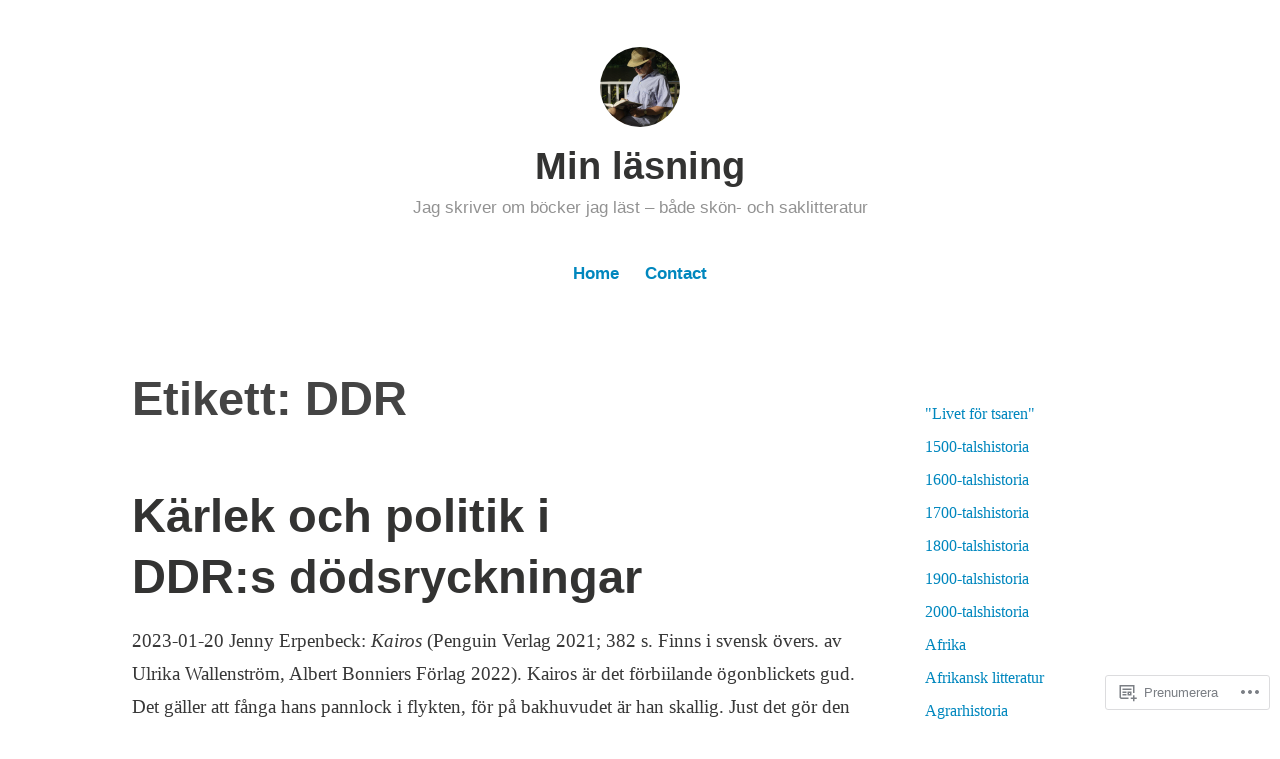

--- FILE ---
content_type: text/html; charset=UTF-8
request_url: https://minlasning.blog/tag/ddr/
body_size: 21494
content:
<!DOCTYPE html>
<html lang="sv-SE">
<head>
<meta charset="UTF-8">
<meta name="viewport" content="width=device-width, initial-scale=1">
<link rel="profile" href="http://gmpg.org/xfn/11">

<title>DDR &#8211; Min läsning</title>
<meta name='robots' content='max-image-preview:large' />

<!-- Async WordPress.com Remote Login -->
<script id="wpcom_remote_login_js">
var wpcom_remote_login_extra_auth = '';
function wpcom_remote_login_remove_dom_node_id( element_id ) {
	var dom_node = document.getElementById( element_id );
	if ( dom_node ) { dom_node.parentNode.removeChild( dom_node ); }
}
function wpcom_remote_login_remove_dom_node_classes( class_name ) {
	var dom_nodes = document.querySelectorAll( '.' + class_name );
	for ( var i = 0; i < dom_nodes.length; i++ ) {
		dom_nodes[ i ].parentNode.removeChild( dom_nodes[ i ] );
	}
}
function wpcom_remote_login_final_cleanup() {
	wpcom_remote_login_remove_dom_node_classes( "wpcom_remote_login_msg" );
	wpcom_remote_login_remove_dom_node_id( "wpcom_remote_login_key" );
	wpcom_remote_login_remove_dom_node_id( "wpcom_remote_login_validate" );
	wpcom_remote_login_remove_dom_node_id( "wpcom_remote_login_js" );
	wpcom_remote_login_remove_dom_node_id( "wpcom_request_access_iframe" );
	wpcom_remote_login_remove_dom_node_id( "wpcom_request_access_styles" );
}

// Watch for messages back from the remote login
window.addEventListener( "message", function( e ) {
	if ( e.origin === "https://r-login.wordpress.com" ) {
		var data = {};
		try {
			data = JSON.parse( e.data );
		} catch( e ) {
			wpcom_remote_login_final_cleanup();
			return;
		}

		if ( data.msg === 'LOGIN' ) {
			// Clean up the login check iframe
			wpcom_remote_login_remove_dom_node_id( "wpcom_remote_login_key" );

			var id_regex = new RegExp( /^[0-9]+$/ );
			var token_regex = new RegExp( /^.*|.*|.*$/ );
			if (
				token_regex.test( data.token )
				&& id_regex.test( data.wpcomid )
			) {
				// We have everything we need to ask for a login
				var script = document.createElement( "script" );
				script.setAttribute( "id", "wpcom_remote_login_validate" );
				script.src = '/remote-login.php?wpcom_remote_login=validate'
					+ '&wpcomid=' + data.wpcomid
					+ '&token=' + encodeURIComponent( data.token )
					+ '&host=' + window.location.protocol
					+ '//' + window.location.hostname
					+ '&postid=1063'
					+ '&is_singular=';
				document.body.appendChild( script );
			}

			return;
		}

		// Safari ITP, not logged in, so redirect
		if ( data.msg === 'LOGIN-REDIRECT' ) {
			window.location = 'https://wordpress.com/log-in?redirect_to=' + window.location.href;
			return;
		}

		// Safari ITP, storage access failed, remove the request
		if ( data.msg === 'LOGIN-REMOVE' ) {
			var css_zap = 'html { -webkit-transition: margin-top 1s; transition: margin-top 1s; } /* 9001 */ html { margin-top: 0 !important; } * html body { margin-top: 0 !important; } @media screen and ( max-width: 782px ) { html { margin-top: 0 !important; } * html body { margin-top: 0 !important; } }';
			var style_zap = document.createElement( 'style' );
			style_zap.type = 'text/css';
			style_zap.appendChild( document.createTextNode( css_zap ) );
			document.body.appendChild( style_zap );

			var e = document.getElementById( 'wpcom_request_access_iframe' );
			e.parentNode.removeChild( e );

			document.cookie = 'wordpress_com_login_access=denied; path=/; max-age=31536000';

			return;
		}

		// Safari ITP
		if ( data.msg === 'REQUEST_ACCESS' ) {
			console.log( 'request access: safari' );

			// Check ITP iframe enable/disable knob
			if ( wpcom_remote_login_extra_auth !== 'safari_itp_iframe' ) {
				return;
			}

			// If we are in a "private window" there is no ITP.
			var private_window = false;
			try {
				var opendb = window.openDatabase( null, null, null, null );
			} catch( e ) {
				private_window = true;
			}

			if ( private_window ) {
				console.log( 'private window' );
				return;
			}

			var iframe = document.createElement( 'iframe' );
			iframe.id = 'wpcom_request_access_iframe';
			iframe.setAttribute( 'scrolling', 'no' );
			iframe.setAttribute( 'sandbox', 'allow-storage-access-by-user-activation allow-scripts allow-same-origin allow-top-navigation-by-user-activation' );
			iframe.src = 'https://r-login.wordpress.com/remote-login.php?wpcom_remote_login=request_access&origin=' + encodeURIComponent( data.origin ) + '&wpcomid=' + encodeURIComponent( data.wpcomid );

			var css = 'html { -webkit-transition: margin-top 1s; transition: margin-top 1s; } /* 9001 */ html { margin-top: 46px !important; } * html body { margin-top: 46px !important; } @media screen and ( max-width: 660px ) { html { margin-top: 71px !important; } * html body { margin-top: 71px !important; } #wpcom_request_access_iframe { display: block; height: 71px !important; } } #wpcom_request_access_iframe { border: 0px; height: 46px; position: fixed; top: 0; left: 0; width: 100%; min-width: 100%; z-index: 99999; background: #23282d; } ';

			var style = document.createElement( 'style' );
			style.type = 'text/css';
			style.id = 'wpcom_request_access_styles';
			style.appendChild( document.createTextNode( css ) );
			document.body.appendChild( style );

			document.body.appendChild( iframe );
		}

		if ( data.msg === 'DONE' ) {
			wpcom_remote_login_final_cleanup();
		}
	}
}, false );

// Inject the remote login iframe after the page has had a chance to load
// more critical resources
window.addEventListener( "DOMContentLoaded", function( e ) {
	var iframe = document.createElement( "iframe" );
	iframe.style.display = "none";
	iframe.setAttribute( "scrolling", "no" );
	iframe.setAttribute( "id", "wpcom_remote_login_key" );
	iframe.src = "https://r-login.wordpress.com/remote-login.php"
		+ "?wpcom_remote_login=key"
		+ "&origin=aHR0cHM6Ly9taW5sYXNuaW5nLmJsb2c%3D"
		+ "&wpcomid=154781273"
		+ "&time=" + Math.floor( Date.now() / 1000 );
	document.body.appendChild( iframe );
}, false );
</script>
<link rel='dns-prefetch' href='//s0.wp.com' />
<link rel="alternate" type="application/rss+xml" title="Min läsning &raquo; flöde" href="https://minlasning.blog/feed/" />
<link rel="alternate" type="application/rss+xml" title="Min läsning &raquo; kommentarsflöde" href="https://minlasning.blog/comments/feed/" />
<link rel="alternate" type="application/rss+xml" title="Min läsning &raquo; DDR taggflöde" href="https://minlasning.blog/tag/ddr/feed/" />
	<script type="text/javascript">
		/* <![CDATA[ */
		function addLoadEvent(func) {
			var oldonload = window.onload;
			if (typeof window.onload != 'function') {
				window.onload = func;
			} else {
				window.onload = function () {
					oldonload();
					func();
				}
			}
		}
		/* ]]> */
	</script>
	<style id='wp-emoji-styles-inline-css'>

	img.wp-smiley, img.emoji {
		display: inline !important;
		border: none !important;
		box-shadow: none !important;
		height: 1em !important;
		width: 1em !important;
		margin: 0 0.07em !important;
		vertical-align: -0.1em !important;
		background: none !important;
		padding: 0 !important;
	}
/*# sourceURL=wp-emoji-styles-inline-css */
</style>
<link crossorigin='anonymous' rel='stylesheet' id='all-css-2-1' href='/wp-content/plugins/gutenberg-core/v22.2.0/build/styles/block-library/style.css?m=1764855221i&cssminify=yes' type='text/css' media='all' />
<style id='wp-block-library-inline-css'>
.has-text-align-justify {
	text-align:justify;
}
.has-text-align-justify{text-align:justify;}

/*# sourceURL=wp-block-library-inline-css */
</style><style id='wp-block-paragraph-inline-css'>
.is-small-text{font-size:.875em}.is-regular-text{font-size:1em}.is-large-text{font-size:2.25em}.is-larger-text{font-size:3em}.has-drop-cap:not(:focus):first-letter{float:left;font-size:8.4em;font-style:normal;font-weight:100;line-height:.68;margin:.05em .1em 0 0;text-transform:uppercase}body.rtl .has-drop-cap:not(:focus):first-letter{float:none;margin-left:.1em}p.has-drop-cap.has-background{overflow:hidden}:root :where(p.has-background){padding:1.25em 2.375em}:where(p.has-text-color:not(.has-link-color)) a{color:inherit}p.has-text-align-left[style*="writing-mode:vertical-lr"],p.has-text-align-right[style*="writing-mode:vertical-rl"]{rotate:180deg}
/*# sourceURL=/wp-content/plugins/gutenberg-core/v22.2.0/build/styles/block-library/paragraph/style.css */
</style>
<style id='wp-block-archives-inline-css'>
.wp-block-archives{box-sizing:border-box}.wp-block-archives-dropdown label{display:block}
/*# sourceURL=/wp-content/plugins/gutenberg-core/v22.2.0/build/styles/block-library/archives/style.css */
</style>
<style id='wp-block-categories-inline-css'>
.wp-block-categories{box-sizing:border-box}.wp-block-categories.alignleft{margin-right:2em}.wp-block-categories.alignright{margin-left:2em}.wp-block-categories.wp-block-categories-dropdown.aligncenter{text-align:center}.wp-block-categories .wp-block-categories__label{display:block;width:100%}
/*# sourceURL=/wp-content/plugins/gutenberg-core/v22.2.0/build/styles/block-library/categories/style.css */
</style>
<style id='global-styles-inline-css'>
:root{--wp--preset--aspect-ratio--square: 1;--wp--preset--aspect-ratio--4-3: 4/3;--wp--preset--aspect-ratio--3-4: 3/4;--wp--preset--aspect-ratio--3-2: 3/2;--wp--preset--aspect-ratio--2-3: 2/3;--wp--preset--aspect-ratio--16-9: 16/9;--wp--preset--aspect-ratio--9-16: 9/16;--wp--preset--color--black: #000000;--wp--preset--color--cyan-bluish-gray: #abb8c3;--wp--preset--color--white: #fff;--wp--preset--color--pale-pink: #f78da7;--wp--preset--color--vivid-red: #cf2e2e;--wp--preset--color--luminous-vivid-orange: #ff6900;--wp--preset--color--luminous-vivid-amber: #fcb900;--wp--preset--color--light-green-cyan: #7bdcb5;--wp--preset--color--vivid-green-cyan: #00d084;--wp--preset--color--pale-cyan-blue: #8ed1fc;--wp--preset--color--vivid-cyan-blue: #0693e3;--wp--preset--color--vivid-purple: #9b51e0;--wp--preset--color--medium-blue: #0087be;--wp--preset--color--bright-blue: #00aadc;--wp--preset--color--dark-gray: #4d4d4b;--wp--preset--color--light-gray: #b3b3b1;--wp--preset--gradient--vivid-cyan-blue-to-vivid-purple: linear-gradient(135deg,rgb(6,147,227) 0%,rgb(155,81,224) 100%);--wp--preset--gradient--light-green-cyan-to-vivid-green-cyan: linear-gradient(135deg,rgb(122,220,180) 0%,rgb(0,208,130) 100%);--wp--preset--gradient--luminous-vivid-amber-to-luminous-vivid-orange: linear-gradient(135deg,rgb(252,185,0) 0%,rgb(255,105,0) 100%);--wp--preset--gradient--luminous-vivid-orange-to-vivid-red: linear-gradient(135deg,rgb(255,105,0) 0%,rgb(207,46,46) 100%);--wp--preset--gradient--very-light-gray-to-cyan-bluish-gray: linear-gradient(135deg,rgb(238,238,238) 0%,rgb(169,184,195) 100%);--wp--preset--gradient--cool-to-warm-spectrum: linear-gradient(135deg,rgb(74,234,220) 0%,rgb(151,120,209) 20%,rgb(207,42,186) 40%,rgb(238,44,130) 60%,rgb(251,105,98) 80%,rgb(254,248,76) 100%);--wp--preset--gradient--blush-light-purple: linear-gradient(135deg,rgb(255,206,236) 0%,rgb(152,150,240) 100%);--wp--preset--gradient--blush-bordeaux: linear-gradient(135deg,rgb(254,205,165) 0%,rgb(254,45,45) 50%,rgb(107,0,62) 100%);--wp--preset--gradient--luminous-dusk: linear-gradient(135deg,rgb(255,203,112) 0%,rgb(199,81,192) 50%,rgb(65,88,208) 100%);--wp--preset--gradient--pale-ocean: linear-gradient(135deg,rgb(255,245,203) 0%,rgb(182,227,212) 50%,rgb(51,167,181) 100%);--wp--preset--gradient--electric-grass: linear-gradient(135deg,rgb(202,248,128) 0%,rgb(113,206,126) 100%);--wp--preset--gradient--midnight: linear-gradient(135deg,rgb(2,3,129) 0%,rgb(40,116,252) 100%);--wp--preset--font-size--small: 13px;--wp--preset--font-size--medium: 20px;--wp--preset--font-size--large: 36px;--wp--preset--font-size--x-large: 42px;--wp--preset--font-family--albert-sans: 'Albert Sans', sans-serif;--wp--preset--font-family--alegreya: Alegreya, serif;--wp--preset--font-family--arvo: Arvo, serif;--wp--preset--font-family--bodoni-moda: 'Bodoni Moda', serif;--wp--preset--font-family--bricolage-grotesque: 'Bricolage Grotesque', sans-serif;--wp--preset--font-family--cabin: Cabin, sans-serif;--wp--preset--font-family--chivo: Chivo, sans-serif;--wp--preset--font-family--commissioner: Commissioner, sans-serif;--wp--preset--font-family--cormorant: Cormorant, serif;--wp--preset--font-family--courier-prime: 'Courier Prime', monospace;--wp--preset--font-family--crimson-pro: 'Crimson Pro', serif;--wp--preset--font-family--dm-mono: 'DM Mono', monospace;--wp--preset--font-family--dm-sans: 'DM Sans', sans-serif;--wp--preset--font-family--dm-serif-display: 'DM Serif Display', serif;--wp--preset--font-family--domine: Domine, serif;--wp--preset--font-family--eb-garamond: 'EB Garamond', serif;--wp--preset--font-family--epilogue: Epilogue, sans-serif;--wp--preset--font-family--fahkwang: Fahkwang, sans-serif;--wp--preset--font-family--figtree: Figtree, sans-serif;--wp--preset--font-family--fira-sans: 'Fira Sans', sans-serif;--wp--preset--font-family--fjalla-one: 'Fjalla One', sans-serif;--wp--preset--font-family--fraunces: Fraunces, serif;--wp--preset--font-family--gabarito: Gabarito, system-ui;--wp--preset--font-family--ibm-plex-mono: 'IBM Plex Mono', monospace;--wp--preset--font-family--ibm-plex-sans: 'IBM Plex Sans', sans-serif;--wp--preset--font-family--ibarra-real-nova: 'Ibarra Real Nova', serif;--wp--preset--font-family--instrument-serif: 'Instrument Serif', serif;--wp--preset--font-family--inter: Inter, sans-serif;--wp--preset--font-family--josefin-sans: 'Josefin Sans', sans-serif;--wp--preset--font-family--jost: Jost, sans-serif;--wp--preset--font-family--libre-baskerville: 'Libre Baskerville', serif;--wp--preset--font-family--libre-franklin: 'Libre Franklin', sans-serif;--wp--preset--font-family--literata: Literata, serif;--wp--preset--font-family--lora: Lora, serif;--wp--preset--font-family--merriweather: Merriweather, serif;--wp--preset--font-family--montserrat: Montserrat, sans-serif;--wp--preset--font-family--newsreader: Newsreader, serif;--wp--preset--font-family--noto-sans-mono: 'Noto Sans Mono', sans-serif;--wp--preset--font-family--nunito: Nunito, sans-serif;--wp--preset--font-family--open-sans: 'Open Sans', sans-serif;--wp--preset--font-family--overpass: Overpass, sans-serif;--wp--preset--font-family--pt-serif: 'PT Serif', serif;--wp--preset--font-family--petrona: Petrona, serif;--wp--preset--font-family--piazzolla: Piazzolla, serif;--wp--preset--font-family--playfair-display: 'Playfair Display', serif;--wp--preset--font-family--plus-jakarta-sans: 'Plus Jakarta Sans', sans-serif;--wp--preset--font-family--poppins: Poppins, sans-serif;--wp--preset--font-family--raleway: Raleway, sans-serif;--wp--preset--font-family--roboto: Roboto, sans-serif;--wp--preset--font-family--roboto-slab: 'Roboto Slab', serif;--wp--preset--font-family--rubik: Rubik, sans-serif;--wp--preset--font-family--rufina: Rufina, serif;--wp--preset--font-family--sora: Sora, sans-serif;--wp--preset--font-family--source-sans-3: 'Source Sans 3', sans-serif;--wp--preset--font-family--source-serif-4: 'Source Serif 4', serif;--wp--preset--font-family--space-mono: 'Space Mono', monospace;--wp--preset--font-family--syne: Syne, sans-serif;--wp--preset--font-family--texturina: Texturina, serif;--wp--preset--font-family--urbanist: Urbanist, sans-serif;--wp--preset--font-family--work-sans: 'Work Sans', sans-serif;--wp--preset--spacing--20: 0.44rem;--wp--preset--spacing--30: 0.67rem;--wp--preset--spacing--40: 1rem;--wp--preset--spacing--50: 1.5rem;--wp--preset--spacing--60: 2.25rem;--wp--preset--spacing--70: 3.38rem;--wp--preset--spacing--80: 5.06rem;--wp--preset--shadow--natural: 6px 6px 9px rgba(0, 0, 0, 0.2);--wp--preset--shadow--deep: 12px 12px 50px rgba(0, 0, 0, 0.4);--wp--preset--shadow--sharp: 6px 6px 0px rgba(0, 0, 0, 0.2);--wp--preset--shadow--outlined: 6px 6px 0px -3px rgb(255, 255, 255), 6px 6px rgb(0, 0, 0);--wp--preset--shadow--crisp: 6px 6px 0px rgb(0, 0, 0);}:where(.is-layout-flex){gap: 0.5em;}:where(.is-layout-grid){gap: 0.5em;}body .is-layout-flex{display: flex;}.is-layout-flex{flex-wrap: wrap;align-items: center;}.is-layout-flex > :is(*, div){margin: 0;}body .is-layout-grid{display: grid;}.is-layout-grid > :is(*, div){margin: 0;}:where(.wp-block-columns.is-layout-flex){gap: 2em;}:where(.wp-block-columns.is-layout-grid){gap: 2em;}:where(.wp-block-post-template.is-layout-flex){gap: 1.25em;}:where(.wp-block-post-template.is-layout-grid){gap: 1.25em;}.has-black-color{color: var(--wp--preset--color--black) !important;}.has-cyan-bluish-gray-color{color: var(--wp--preset--color--cyan-bluish-gray) !important;}.has-white-color{color: var(--wp--preset--color--white) !important;}.has-pale-pink-color{color: var(--wp--preset--color--pale-pink) !important;}.has-vivid-red-color{color: var(--wp--preset--color--vivid-red) !important;}.has-luminous-vivid-orange-color{color: var(--wp--preset--color--luminous-vivid-orange) !important;}.has-luminous-vivid-amber-color{color: var(--wp--preset--color--luminous-vivid-amber) !important;}.has-light-green-cyan-color{color: var(--wp--preset--color--light-green-cyan) !important;}.has-vivid-green-cyan-color{color: var(--wp--preset--color--vivid-green-cyan) !important;}.has-pale-cyan-blue-color{color: var(--wp--preset--color--pale-cyan-blue) !important;}.has-vivid-cyan-blue-color{color: var(--wp--preset--color--vivid-cyan-blue) !important;}.has-vivid-purple-color{color: var(--wp--preset--color--vivid-purple) !important;}.has-black-background-color{background-color: var(--wp--preset--color--black) !important;}.has-cyan-bluish-gray-background-color{background-color: var(--wp--preset--color--cyan-bluish-gray) !important;}.has-white-background-color{background-color: var(--wp--preset--color--white) !important;}.has-pale-pink-background-color{background-color: var(--wp--preset--color--pale-pink) !important;}.has-vivid-red-background-color{background-color: var(--wp--preset--color--vivid-red) !important;}.has-luminous-vivid-orange-background-color{background-color: var(--wp--preset--color--luminous-vivid-orange) !important;}.has-luminous-vivid-amber-background-color{background-color: var(--wp--preset--color--luminous-vivid-amber) !important;}.has-light-green-cyan-background-color{background-color: var(--wp--preset--color--light-green-cyan) !important;}.has-vivid-green-cyan-background-color{background-color: var(--wp--preset--color--vivid-green-cyan) !important;}.has-pale-cyan-blue-background-color{background-color: var(--wp--preset--color--pale-cyan-blue) !important;}.has-vivid-cyan-blue-background-color{background-color: var(--wp--preset--color--vivid-cyan-blue) !important;}.has-vivid-purple-background-color{background-color: var(--wp--preset--color--vivid-purple) !important;}.has-black-border-color{border-color: var(--wp--preset--color--black) !important;}.has-cyan-bluish-gray-border-color{border-color: var(--wp--preset--color--cyan-bluish-gray) !important;}.has-white-border-color{border-color: var(--wp--preset--color--white) !important;}.has-pale-pink-border-color{border-color: var(--wp--preset--color--pale-pink) !important;}.has-vivid-red-border-color{border-color: var(--wp--preset--color--vivid-red) !important;}.has-luminous-vivid-orange-border-color{border-color: var(--wp--preset--color--luminous-vivid-orange) !important;}.has-luminous-vivid-amber-border-color{border-color: var(--wp--preset--color--luminous-vivid-amber) !important;}.has-light-green-cyan-border-color{border-color: var(--wp--preset--color--light-green-cyan) !important;}.has-vivid-green-cyan-border-color{border-color: var(--wp--preset--color--vivid-green-cyan) !important;}.has-pale-cyan-blue-border-color{border-color: var(--wp--preset--color--pale-cyan-blue) !important;}.has-vivid-cyan-blue-border-color{border-color: var(--wp--preset--color--vivid-cyan-blue) !important;}.has-vivid-purple-border-color{border-color: var(--wp--preset--color--vivid-purple) !important;}.has-vivid-cyan-blue-to-vivid-purple-gradient-background{background: var(--wp--preset--gradient--vivid-cyan-blue-to-vivid-purple) !important;}.has-light-green-cyan-to-vivid-green-cyan-gradient-background{background: var(--wp--preset--gradient--light-green-cyan-to-vivid-green-cyan) !important;}.has-luminous-vivid-amber-to-luminous-vivid-orange-gradient-background{background: var(--wp--preset--gradient--luminous-vivid-amber-to-luminous-vivid-orange) !important;}.has-luminous-vivid-orange-to-vivid-red-gradient-background{background: var(--wp--preset--gradient--luminous-vivid-orange-to-vivid-red) !important;}.has-very-light-gray-to-cyan-bluish-gray-gradient-background{background: var(--wp--preset--gradient--very-light-gray-to-cyan-bluish-gray) !important;}.has-cool-to-warm-spectrum-gradient-background{background: var(--wp--preset--gradient--cool-to-warm-spectrum) !important;}.has-blush-light-purple-gradient-background{background: var(--wp--preset--gradient--blush-light-purple) !important;}.has-blush-bordeaux-gradient-background{background: var(--wp--preset--gradient--blush-bordeaux) !important;}.has-luminous-dusk-gradient-background{background: var(--wp--preset--gradient--luminous-dusk) !important;}.has-pale-ocean-gradient-background{background: var(--wp--preset--gradient--pale-ocean) !important;}.has-electric-grass-gradient-background{background: var(--wp--preset--gradient--electric-grass) !important;}.has-midnight-gradient-background{background: var(--wp--preset--gradient--midnight) !important;}.has-small-font-size{font-size: var(--wp--preset--font-size--small) !important;}.has-medium-font-size{font-size: var(--wp--preset--font-size--medium) !important;}.has-large-font-size{font-size: var(--wp--preset--font-size--large) !important;}.has-x-large-font-size{font-size: var(--wp--preset--font-size--x-large) !important;}.has-albert-sans-font-family{font-family: var(--wp--preset--font-family--albert-sans) !important;}.has-alegreya-font-family{font-family: var(--wp--preset--font-family--alegreya) !important;}.has-arvo-font-family{font-family: var(--wp--preset--font-family--arvo) !important;}.has-bodoni-moda-font-family{font-family: var(--wp--preset--font-family--bodoni-moda) !important;}.has-bricolage-grotesque-font-family{font-family: var(--wp--preset--font-family--bricolage-grotesque) !important;}.has-cabin-font-family{font-family: var(--wp--preset--font-family--cabin) !important;}.has-chivo-font-family{font-family: var(--wp--preset--font-family--chivo) !important;}.has-commissioner-font-family{font-family: var(--wp--preset--font-family--commissioner) !important;}.has-cormorant-font-family{font-family: var(--wp--preset--font-family--cormorant) !important;}.has-courier-prime-font-family{font-family: var(--wp--preset--font-family--courier-prime) !important;}.has-crimson-pro-font-family{font-family: var(--wp--preset--font-family--crimson-pro) !important;}.has-dm-mono-font-family{font-family: var(--wp--preset--font-family--dm-mono) !important;}.has-dm-sans-font-family{font-family: var(--wp--preset--font-family--dm-sans) !important;}.has-dm-serif-display-font-family{font-family: var(--wp--preset--font-family--dm-serif-display) !important;}.has-domine-font-family{font-family: var(--wp--preset--font-family--domine) !important;}.has-eb-garamond-font-family{font-family: var(--wp--preset--font-family--eb-garamond) !important;}.has-epilogue-font-family{font-family: var(--wp--preset--font-family--epilogue) !important;}.has-fahkwang-font-family{font-family: var(--wp--preset--font-family--fahkwang) !important;}.has-figtree-font-family{font-family: var(--wp--preset--font-family--figtree) !important;}.has-fira-sans-font-family{font-family: var(--wp--preset--font-family--fira-sans) !important;}.has-fjalla-one-font-family{font-family: var(--wp--preset--font-family--fjalla-one) !important;}.has-fraunces-font-family{font-family: var(--wp--preset--font-family--fraunces) !important;}.has-gabarito-font-family{font-family: var(--wp--preset--font-family--gabarito) !important;}.has-ibm-plex-mono-font-family{font-family: var(--wp--preset--font-family--ibm-plex-mono) !important;}.has-ibm-plex-sans-font-family{font-family: var(--wp--preset--font-family--ibm-plex-sans) !important;}.has-ibarra-real-nova-font-family{font-family: var(--wp--preset--font-family--ibarra-real-nova) !important;}.has-instrument-serif-font-family{font-family: var(--wp--preset--font-family--instrument-serif) !important;}.has-inter-font-family{font-family: var(--wp--preset--font-family--inter) !important;}.has-josefin-sans-font-family{font-family: var(--wp--preset--font-family--josefin-sans) !important;}.has-jost-font-family{font-family: var(--wp--preset--font-family--jost) !important;}.has-libre-baskerville-font-family{font-family: var(--wp--preset--font-family--libre-baskerville) !important;}.has-libre-franklin-font-family{font-family: var(--wp--preset--font-family--libre-franklin) !important;}.has-literata-font-family{font-family: var(--wp--preset--font-family--literata) !important;}.has-lora-font-family{font-family: var(--wp--preset--font-family--lora) !important;}.has-merriweather-font-family{font-family: var(--wp--preset--font-family--merriweather) !important;}.has-montserrat-font-family{font-family: var(--wp--preset--font-family--montserrat) !important;}.has-newsreader-font-family{font-family: var(--wp--preset--font-family--newsreader) !important;}.has-noto-sans-mono-font-family{font-family: var(--wp--preset--font-family--noto-sans-mono) !important;}.has-nunito-font-family{font-family: var(--wp--preset--font-family--nunito) !important;}.has-open-sans-font-family{font-family: var(--wp--preset--font-family--open-sans) !important;}.has-overpass-font-family{font-family: var(--wp--preset--font-family--overpass) !important;}.has-pt-serif-font-family{font-family: var(--wp--preset--font-family--pt-serif) !important;}.has-petrona-font-family{font-family: var(--wp--preset--font-family--petrona) !important;}.has-piazzolla-font-family{font-family: var(--wp--preset--font-family--piazzolla) !important;}.has-playfair-display-font-family{font-family: var(--wp--preset--font-family--playfair-display) !important;}.has-plus-jakarta-sans-font-family{font-family: var(--wp--preset--font-family--plus-jakarta-sans) !important;}.has-poppins-font-family{font-family: var(--wp--preset--font-family--poppins) !important;}.has-raleway-font-family{font-family: var(--wp--preset--font-family--raleway) !important;}.has-roboto-font-family{font-family: var(--wp--preset--font-family--roboto) !important;}.has-roboto-slab-font-family{font-family: var(--wp--preset--font-family--roboto-slab) !important;}.has-rubik-font-family{font-family: var(--wp--preset--font-family--rubik) !important;}.has-rufina-font-family{font-family: var(--wp--preset--font-family--rufina) !important;}.has-sora-font-family{font-family: var(--wp--preset--font-family--sora) !important;}.has-source-sans-3-font-family{font-family: var(--wp--preset--font-family--source-sans-3) !important;}.has-source-serif-4-font-family{font-family: var(--wp--preset--font-family--source-serif-4) !important;}.has-space-mono-font-family{font-family: var(--wp--preset--font-family--space-mono) !important;}.has-syne-font-family{font-family: var(--wp--preset--font-family--syne) !important;}.has-texturina-font-family{font-family: var(--wp--preset--font-family--texturina) !important;}.has-urbanist-font-family{font-family: var(--wp--preset--font-family--urbanist) !important;}.has-work-sans-font-family{font-family: var(--wp--preset--font-family--work-sans) !important;}
/*# sourceURL=global-styles-inline-css */
</style>

<style id='classic-theme-styles-inline-css'>
/*! This file is auto-generated */
.wp-block-button__link{color:#fff;background-color:#32373c;border-radius:9999px;box-shadow:none;text-decoration:none;padding:calc(.667em + 2px) calc(1.333em + 2px);font-size:1.125em}.wp-block-file__button{background:#32373c;color:#fff;text-decoration:none}
/*# sourceURL=/wp-includes/css/classic-themes.min.css */
</style>
<link crossorigin='anonymous' rel='stylesheet' id='all-css-4-1' href='/_static/??-eJydkN1OwzAMhV8I12rZGFwgHmVKU5N5y5/ihIm3x+0QAzFViBvLJzqfT2w8Z7ApVooVs2+Oo6BNo0/2JDh0/WPXg3DInqDQW7fBiaV+OUDqu6fOitzht0GhwXVWIX0P2dTZEWhiQ56C2tawc1YGxjEXEgGtgVuAelBQ1rgj1Wzs6VOjtIh7jhYdRSqsgNxuf828RGFuI3KcKJOWWEG1ZzlQgQFv7/4HUBG83O8/9LzOEg3LkdauUUhjnLZuybzKNchRAv2cqZziDwGv3nCZ0Zfw3O+298Pu6WGzPX4ASwXYig==&cssminify=yes' type='text/css' media='all' />
<link crossorigin='anonymous' rel='stylesheet' id='print-css-5-1' href='/wp-content/mu-plugins/global-print/global-print.css?m=1465851035i&cssminify=yes' type='text/css' media='print' />
<style id='jetpack-global-styles-frontend-style-inline-css'>
:root { --font-headings: unset; --font-base: unset; --font-headings-default: -apple-system,BlinkMacSystemFont,"Segoe UI",Roboto,Oxygen-Sans,Ubuntu,Cantarell,"Helvetica Neue",sans-serif; --font-base-default: -apple-system,BlinkMacSystemFont,"Segoe UI",Roboto,Oxygen-Sans,Ubuntu,Cantarell,"Helvetica Neue",sans-serif;}
/*# sourceURL=jetpack-global-styles-frontend-style-inline-css */
</style>
<link crossorigin='anonymous' rel='stylesheet' id='all-css-8-1' href='/wp-content/themes/h4/global.css?m=1420737423i&cssminify=yes' type='text/css' media='all' />
<script type="text/javascript" id="wpcom-actionbar-placeholder-js-extra">
/* <![CDATA[ */
var actionbardata = {"siteID":"154781273","postID":"0","siteURL":"https://minlasning.blog","xhrURL":"https://minlasning.blog/wp-admin/admin-ajax.php","nonce":"2b4b87fe72","isLoggedIn":"","statusMessage":"","subsEmailDefault":"instantly","proxyScriptUrl":"https://s0.wp.com/wp-content/js/wpcom-proxy-request.js?m=1513050504i&amp;ver=20211021","i18n":{"followedText":"Nya inl\u00e4gg fr\u00e5n denna webbplats kommer nu visas i din \u003Ca href=\"https://wordpress.com/reader\"\u003EL\u00e4sare\u003C/a\u003E","foldBar":"Minimera detta f\u00e4lt","unfoldBar":"Expandera detta f\u00e4lt","shortLinkCopied":"Kortl\u00e4nk kopierad till urklipp."}};
//# sourceURL=wpcom-actionbar-placeholder-js-extra
/* ]]> */
</script>
<script type="text/javascript" id="jetpack-mu-wpcom-settings-js-before">
/* <![CDATA[ */
var JETPACK_MU_WPCOM_SETTINGS = {"assetsUrl":"https://s0.wp.com/wp-content/mu-plugins/jetpack-mu-wpcom-plugin/sun/jetpack_vendor/automattic/jetpack-mu-wpcom/src/build/"};
//# sourceURL=jetpack-mu-wpcom-settings-js-before
/* ]]> */
</script>
<script crossorigin='anonymous' type='text/javascript'  src='/wp-content/js/rlt-proxy.js?m=1720530689i'></script>
<script type="text/javascript" id="rlt-proxy-js-after">
/* <![CDATA[ */
	rltInitialize( {"token":null,"iframeOrigins":["https:\/\/widgets.wp.com"]} );
//# sourceURL=rlt-proxy-js-after
/* ]]> */
</script>
<link rel="EditURI" type="application/rsd+xml" title="RSD" href="https://minlasning.wordpress.com/xmlrpc.php?rsd" />
<meta name="generator" content="WordPress.com" />

<!-- Jetpack Open Graph Tags -->
<meta property="og:type" content="website" />
<meta property="og:title" content="DDR &#8211; Min läsning" />
<meta property="og:url" content="https://minlasning.blog/tag/ddr/" />
<meta property="og:site_name" content="Min läsning" />
<meta property="og:image" content="https://minlasning.blog/wp-content/uploads/2018/12/cropped-P1050988.jpg?w=200" />
<meta property="og:image:width" content="200" />
<meta property="og:image:height" content="200" />
<meta property="og:image:alt" content="" />
<meta property="og:locale" content="sv_SE" />

<!-- End Jetpack Open Graph Tags -->
<link rel="search" type="application/opensearchdescription+xml" href="https://minlasning.blog/osd.xml" title="Min läsning" />
<link rel="search" type="application/opensearchdescription+xml" href="https://s1.wp.com/opensearch.xml" title="WordPress.com" />
<meta name="description" content="Inlägg om DDR skrivna av Peter A. Sjögren" />
<link rel="icon" href="https://minlasning.blog/wp-content/uploads/2018/12/cropped-P1050988.jpg?w=32" sizes="32x32" />
<link rel="icon" href="https://minlasning.blog/wp-content/uploads/2018/12/cropped-P1050988.jpg?w=192" sizes="192x192" />
<link rel="apple-touch-icon" href="https://minlasning.blog/wp-content/uploads/2018/12/cropped-P1050988.jpg?w=180" />
<meta name="msapplication-TileImage" content="https://minlasning.blog/wp-content/uploads/2018/12/cropped-P1050988.jpg?w=270" />
</head>

<body class="archive tag tag-ddr tag-42960 wp-embed-responsive wp-theme-pubindependent-publisher-2 customizer-styles-applied has-sidebar jetpack-reblog-enabled">

<div id="page" class="hfeed site">
	<a class="skip-link screen-reader-text" href="#content">Hoppa till innehåll</a>

	<div id="hero-header" class="site-hero-section">
		<header id="masthead" class="site-header" role="banner">
			<div class="inner">
				<div class="site-branding">
					
											<a class="site-logo-link" href="https://minlasning.blog/">
							<img referrerpolicy="no-referrer" alt='Profilbild för Okänd' src='https://0.gravatar.com/avatar/cce4784c024b7c802ccf02df042a824bca473bf6af75eab47594b737785ab00e?s=80&#038;d=identicon&#038;r=G' srcset='https://0.gravatar.com/avatar/cce4784c024b7c802ccf02df042a824bca473bf6af75eab47594b737785ab00e?s=80&#038;d=identicon&#038;r=G 1x, https://0.gravatar.com/avatar/cce4784c024b7c802ccf02df042a824bca473bf6af75eab47594b737785ab00e?s=120&#038;d=identicon&#038;r=G 1.5x, https://0.gravatar.com/avatar/cce4784c024b7c802ccf02df042a824bca473bf6af75eab47594b737785ab00e?s=160&#038;d=identicon&#038;r=G 2x, https://0.gravatar.com/avatar/cce4784c024b7c802ccf02df042a824bca473bf6af75eab47594b737785ab00e?s=240&#038;d=identicon&#038;r=G 3x, https://0.gravatar.com/avatar/cce4784c024b7c802ccf02df042a824bca473bf6af75eab47594b737785ab00e?s=320&#038;d=identicon&#038;r=G 4x' class='avatar avatar-80 site-logo-image' height='80' width='80' loading='eager' decoding='async' />						</a><!-- .site-logo-link -->
													<p class="site-title"><a href="https://minlasning.blog/" rel="home">Min läsning</a></p>
													<p class="site-description">Jag skriver om böcker jag läst &#8211; både skön- och saklitteratur</p>
									</div><!-- .site-branding -->

				
									<button class="menu-toggle" aria-controls="primary-menu" aria-expanded="false" id="primary-menu-button">
						Meny					</button><!-- .menu-toggle -->
				
			</div><!-- .inner -->
		</header><!-- #masthead -->
	</div>

				<nav id="site-navigation" class="main-navigation" role="navigation">
			<div class="menu-primary-container"><ul id="primary-menu" class="menu"><li id="menu-item-6" class="menu-item menu-item-type-custom menu-item-object-custom menu-item-6"><a href="/">Home</a></li>
<li id="menu-item-7" class="menu-item menu-item-type-post_type menu-item-object-page menu-item-7"><a href="https://minlasning.blog/contact/">Contact</a></li>
</ul></div>		</nav><!-- .main-navigation -->
	
	
	
	<div id="content-wrapper" class="content-wrapper">
		<div id="content" class="site-content">

	<div id="primary" class="content-area">
		<main id="main" class="site-main" role="main">

		
			<header class="page-header">
				<h1 class="page-title">Etikett: <span>DDR</span></h1>			</header><!-- .page-header -->

						
				
<article id="post-1063" class="post-1063 post type-post status-publish format-standard hentry category-skonlitteratur category-tysksrakig-litteratur tag-osttyskland tag-berlin tag-ddr tag-murens-fall tag-ojamlikt-forhallande">
			<header class="entry-header">
			<h1 class="entry-title"><a href="https://minlasning.blog/2023/01/22/karlek-och-politik-i-ddrs-dodsryckningar/" rel="bookmark">Kärlek och politik i DDR:s&nbsp;dödsryckningar</a></h1>		</header><!-- .entry-header -->	
	<div class="entry-content">
		
<p>2023-01-20 Jenny Erpenbeck: <em>Kairos</em> (Penguin Verlag 2021; 382 s. Finns i svensk övers. av Ulrika Wallenström, Albert Bonniers Förlag 2022). Kairos är det förbiilande ögonblickets gud. Det gäller att fånga hans pannlock i flykten, för på bakhuvudet är han skallig. Just det gör den nittonåriga Katharina och den 34 år äldre författaren och radiomannen Hans när deras ögon möts på en buss i Östberlin en regnig dag hösten 1986. Tillfälligheten stryks under med tjocka streck av berättaren Erpenbeck: hade inte bussföraren väntat på den springande Katharina hade de två aldrig mötts.</p>



<p>Med den ögonblickliga förälskelsen inleds ett fyra år långt, småningom alltmer dysfunktionellt förhållande mellan den unga, men sexuellt inte oerfarna, typograflärlingen Katharina och den medelålders, gifte kulturmannen Hans. Samtidigt går den kommunistiska diktaturstaten DDR med accelererande fart mot sin upplösning. De två förloppen flätas samman och speglas i varandra i den skickliga romanförfattaren Erpenbecks händer. Katharina är hennes uppenbara jämnåriga språkrör, rentav hennes alter ego. Hans har nog drag av flera framstående kulturpersonligheter i DDR. (Att förebilden skulle vara dramatikern Heiner Müller har Jenny Erpenbeck bestämt förnekat.) Trots den ömsesidiga förälskelsen är förhållandet svårt ojämlikt. Kulturmannen Hans docerar om musik och poesi för den ingalunda obildade Katharina. Han lever ett ordnat familjeliv som han inte tänker avstå från, samtidigt som han ser med misstänksamhet och svartsjuka på Katharinas fria studenttillvaro, där även manliga vänner ingår. När Katharina flyttar till Frankfurt an der Oder, bara en timmes tågresa bort, för att studera scenografi, leder Hans självömkan nära nog till en brytning, och Katharina begår en enstaka otrohet med en jämnårig teaterman. Hans straffpredikningar, inlästa på timslånga kassettband, är raffinerad psykisk tortyr. Katharina är förtvivlad men finner sig undergivet. Förhållandet repareras hjälpligt men blir inte detsamma.</p>



<p>Båda har önskat sig grundläggande reformer i landet, men utvecklingen efter murens fall och DDR:s upplösning blir inte vad någondera tänkt sig. Erpenbecks kritik av Förbundsrepubliken hantering av ”återföreningen” är svidande. Händelsernas gång kommer också att få avgörande betydelse för Katharinas och Hans relation.</p>



<p>Erpenbeck skriver ett skenbart enkelt språk, med raka satser och med upprepningar som ett ofta använt stilmedel. I början kändes det lite som att läsa en elementär läsebok i tyska, men i takt med att huvudpersonernas relation kompliceras gör även språket det i viss mån. Bortsett från de rätt många ord som var okända för en som har sin tyska från gymnasiet åren runt 1960 hade jag inga problem med språket i boken, men det blev inte den djupa läsupplevelse som en bra översättning ger.</p>



<p>Jenny Erpenbeck är en av de mest betydande tyskspråkiga författarna i sin generation och kanske den främsta av dem som vuxit upp i DDR. Med denna roman befäster hon sin ställning. Jag rekommenderar den varmt men tillråder Ulrika Wallenströms prisade översättning för dem som inte är helt och hållet hemma i tyskan.</p>
	</div><!-- .entry-content -->

	<footer class="entry-footer">
		
				<div class="entry-meta">
			<span class="byline">
				<a href="https://minlasning.blog/author/pasjogren/" title="Inlägg av Peter A. Sjögren" rel="author">Peter A. Sjögren</a>			</span>
							<span class="cat-links">
					<a href="https://minlasning.blog/category/skonlitteratur/" rel="category tag">Skönlitteratur</a>, <a href="https://minlasning.blog/category/skonlitteratur/tysksrakig-litteratur/" rel="category tag">Tysksråkig litteratur</a>				</span><!-- .cat-links -->
			
			<span class="comments-link"><a href="https://minlasning.blog/2023/01/22/karlek-och-politik-i-ddrs-dodsryckningar/#respond">Lämna en kommentar</a></span><!-- .comments-link -->
			<span class="published-on">
									<a href="https://minlasning.blog/2023/01/22/karlek-och-politik-i-ddrs-dodsryckningar/" rel="bookmark"><time class="entry-date published updated" datetime="2023-01-22T16:48:38+01:00">januari 22, 2023</time></a>
							</span>

			<span class="word-count">2 minuter</span>		</div><!-- .entry-meta -->
		</footer><!-- .entry-footer -->
</article><!-- #post-## -->

			
				
<article id="post-192" class="post-192 post type-post status-publish format-standard hentry category-1900-talshistoria category-osteeuropeisk-historia category-historia tag-anne-applebaum tag-osteuropa tag-osttyskland tag-ddr tag-jarnridan tag-kalla-kriget tag-kommunism tag-polen tag-stalinism tag-ungern">
			<header class="entry-header">
			<h1 class="entry-title"><a href="https://minlasning.blog/2019/11/15/engagerat-och-briljant-om-jarnridan/" rel="bookmark">Engagerat och briljant om&nbsp;järnridån</a></h1>		</header><!-- .entry-header -->	
	<div class="entry-content">
		<p>2019-11-13 Anne Applebaum: <em>Järnridån. Det kommunistiska maktövertagandet i Östeuropa 1945–1956</em> (2012; svensk övers. Margareta Eklöf, Albert Bonniers Förlag 2013). Det här är en tjock (570 tättryckta textsidor), gedigen, välskriven (och välöversatt) och mycket hyllad bok. Anne Applebaum (född 1964) är en amerikansk historiker, statsvetare och journalist. Hon är gift med en polsk f.d. utrikesminister och polsk medborgare. Hon behärskar ryska och polska (men inte tyska, vad det verkar). Hon har lång erfarenhet av att bevaka Ryssland och det forna Östeuropa. Förutom på egna kunskaper stöder hon sig på andra forskare, ett enormt arkivmaterial och talrika intervjuer med både makthavare och dissidenter från tiden som boken handlar om. Bokens titel är egentligen för vid. Den handlar uttryckligen endast om Östtyskland, Polen och Ungern. Tjeckoslovakien dyker upp några gånger, Bulgarien och Rumänien skymtar ibland, Jugoslavien nämns men behandlas inte och Albanien nämns knappast alls. Boken är ju tillräckligt tjock ändå, men jag beklagar att inte åtminstone Tjeckoslovakien behandlas utförligare.</p>
<p>Boken har två huvuddelar. Den första skildrar det successiva kommunistiska maktövertagandet från krigsslutet till 1948, den andra vad Applebaum kallar högstalinismen men också oroligheterna, protesterna och revolterna mot mitten av 1950-talet. Kapitlen i respektive del är tematiska och komparativa land för land. Applebaum skriver inte som en objektiv historiker utan från en tydlig västlig-liberal ståndpunkt. I del 1 beskrivs hur de inhemska kommunisterna (ofta influgna efter åratal i exil i Moskva) och deras sovjetiska uppbackare, främst den ockuperande militären, varken ville eller kunde införa sovjetsystemet på en gång. I stället upprätthölls en viss grad av demokrati, som systematiskt monterades ner inom sektor efter sektor: polisen, ungdomen, radion, det ekonomiska systemet och till slut det parlamentariska. Tillvägagångssätten var snarlika i de tre länderna, men takten varierade och utfallet kunde också vara olika. T.ex. i Polen förblev den katolska kyrkan en maktfaktor trots förföljelse, och det gick inte att kollektivisera jordbruket där. Störst tonvikt lägger Applebaum på nedmonteringen av civilsamhället. Ideella föreningar, idrottsklubbar, intresseorganisationer som inte kunde kontrolleras uppifrån var en styggelse för regimerna, som tvångsanslöt dem till sina egna statliga paraplyorganisationer eller förbjöd dem.</p>
<p>I del 2 ligger fokus på maktutövningen, när den var som mest brutal i början av 1950-talet. All opposition förföljdes skoningslöst, och som om det inte räckte med det rensade man i skådeprocesser ut bland sina egna toppnamn. Rudolf Slansky i Tjeckoslovakien och Lazló Rajk i Ungern är de mest kända offren. De var visserligen lika blodbesudlade som sina bödlar, men det var inte därför de hängdes. I något slags perverterad idealism skulle den nya människan ”homo sovieticus” skapas. I alla tre länderna skulle det bl.a. ske genom byggandet av gigantiska stålverk kring vilka hela städer planerades och byggdes. Men såväl Eisenhüttenstadt (Stalinstadt) i DDR som Nowa Huta i Polen och Sztalinváros i Ungern blev gigantiska misslyckanden. För sitt levebröds skull kände sig även regimmotståndare tvungna att inordna sig i systemet.</p>
<p>Efter Stalins död 1953 slappnade greppet något, och missnöje kom upp till ytan. Viss fri debatt kunde tolereras, men var gränsen gick var oklart. Upproren i Berlin 1953 och Ungern 1956 dränktes i blod av sovjetiska trupper. I Polen räckte det med hot om militär intervention. Experimentet med töväder slog katastrofalt fel sett med sovjetiska ögon, och greppet hårdnade igen för flera decennier framåt. Först på 1980-talet började ett nytt motstånd formeras, men det är inte ämnet för denna engagerande och briljant berättade historia.</p>
	</div><!-- .entry-content -->

	<footer class="entry-footer">
		
				<div class="entry-meta">
			<span class="byline">
				<a href="https://minlasning.blog/author/pasjogren/" title="Inlägg av Peter A. Sjögren" rel="author">Peter A. Sjögren</a>			</span>
							<span class="cat-links">
					<a href="https://minlasning.blog/category/historia/1900-talshistoria/" rel="category tag">1900-talshistoria</a>, <a href="https://minlasning.blog/category/historia/osteeuropeisk-historia/" rel="category tag">Östeeuropeisk historia</a>, <a href="https://minlasning.blog/category/historia/" rel="category tag">Historia</a>				</span><!-- .cat-links -->
			
			<span class="comments-link"><a href="https://minlasning.blog/2019/11/15/engagerat-och-briljant-om-jarnridan/#respond">Lämna en kommentar</a></span><!-- .comments-link -->
			<span class="published-on">
									<a href="https://minlasning.blog/2019/11/15/engagerat-och-briljant-om-jarnridan/" rel="bookmark"><time class="entry-date published" datetime="2019-11-15T14:38:23+01:00">november 15, 2019</time><time class="updated" datetime="2019-11-15T14:38:33+01:00">november 15, 2019</time></a>
							</span>

			<span class="word-count">3 minuter</span>		</div><!-- .entry-meta -->
		</footer><!-- .entry-footer -->
</article><!-- #post-## -->

			
			
		
		</main><!-- #main -->
	</div><!-- #primary -->


<div id="secondary" class="widget-area" role="complementary">
	<aside id="block-8" class="widget widget_block widget_categories"><ul class="wp-block-categories-list wp-block-categories-taxonomy-category wp-block-categories">	<li class="cat-item cat-item-763695356"><a href="https://minlasning.blog/category/biografier/livet-for-tsaren/">&quot;Livet för tsaren&quot;</a>
</li>
	<li class="cat-item cat-item-14355259"><a href="https://minlasning.blog/category/historia/1500-talshistoria/">1500-talshistoria</a>
</li>
	<li class="cat-item cat-item-769328696"><a href="https://minlasning.blog/category/historia/1600-talshistoria/">1600-talshistoria</a>
</li>
	<li class="cat-item cat-item-722240729"><a href="https://minlasning.blog/category/historia/1700-talshistoria/">1700-talshistoria</a>
</li>
	<li class="cat-item cat-item-16755557"><a href="https://minlasning.blog/category/historia/1800-talshistoria/">1800-talshistoria</a>
</li>
	<li class="cat-item cat-item-10956103"><a href="https://minlasning.blog/category/historia/1900-talshistoria/">1900-talshistoria</a>
</li>
	<li class="cat-item cat-item-15410696"><a href="https://minlasning.blog/category/historia/2000-talshistoria/">2000-talshistoria</a>
</li>
	<li class="cat-item cat-item-25361"><a href="https://minlasning.blog/category/reseskildringar/afrika/">Afrika</a>
</li>
	<li class="cat-item cat-item-42870335"><a href="https://minlasning.blog/category/skonlitteratur/afrikansk-litteratur/">Afrikansk litteratur</a>
</li>
	<li class="cat-item cat-item-64340048"><a href="https://minlasning.blog/category/historia/agrarhistoria/">Agrarhistoria</a>
</li>
	<li class="cat-item cat-item-685391563"><a href="https://minlasning.blog/category/historia/albaniens-historia/">Albaniens historia</a>
</li>
	<li class="cat-item cat-item-195258"><a href="https://minlasning.blog/category/allmant-och-blandat/">Allmänt och blandat</a>
</li>
	<li class="cat-item cat-item-4553156"><a href="https://minlasning.blog/category/skonlitteratur/amerikansk-litteratur/">Amerikansk litteratur</a>
</li>
	<li class="cat-item cat-item-66179204"><a href="https://minlasning.blog/category/historia/antikens-historia/">Antikens historia</a>
</li>
	<li class="cat-item cat-item-755398806"><a href="https://minlasning.blog/category/skonlitteratur/antlogier/">Antlogier</a>
</li>
	<li class="cat-item cat-item-4405376"><a href="https://minlasning.blog/category/litteraturhistoria/arbetarlitteratur/">Arbetarlitteratur</a>
</li>
	<li class="cat-item cat-item-777998646"><a href="https://minlasning.blog/category/skonlitteratur/australisk-litteratur/">Australisk litteratur</a>
</li>
	<li class="cat-item cat-item-716719622"><a href="https://minlasning.blog/category/historia/alands-historia/">Ålands historia</a>
</li>
	<li class="cat-item cat-item-1044232"><a href="https://minlasning.blog/category/geografi/angermanland/">Ångermanland</a>
</li>
	<li class="cat-item cat-item-689913643"><a href="https://minlasning.blog/category/historia/osteeuropeisk-historia/">Östeeuropeisk historia</a>
</li>
	<li class="cat-item cat-item-19685272"><a href="https://minlasning.blog/category/litteraturhistoria/oversattningsvetenskap/">Översättningsvetenskap</a>
</li>
	<li class="cat-item cat-item-5150123"><a href="https://minlasning.blog/category/skonlitteratur/barnlitteratur/">Barnlitteratur</a>
</li>
	<li class="cat-item cat-item-736457"><a href="https://minlasning.blog/category/biografier/">Biografier</a>
</li>
	<li class="cat-item cat-item-721639772"><a href="https://minlasning.blog/category/bostader-och-bostadspolitik/">Bostäder och bostadspolitik</a>
</li>
	<li class="cat-item cat-item-239877559"><a href="https://minlasning.blog/category/skonlitteratur/brasiliansk-litteratur/">Brasiliansk litteratur</a>
</li>
	<li class="cat-item cat-item-1927490"><a href="https://minlasning.blog/category/brevvaxling/">Brevväxling</a>
</li>
	<li class="cat-item cat-item-27434020"><a href="https://minlasning.blog/category/skonlitteratur/dansk-litteratur/">Dansk litteratur</a>
</li>
	<li class="cat-item cat-item-704037524"><a href="https://minlasning.blog/category/skonlitteratur/deckare-och-krim/">Deckare och krim</a>
</li>
	<li class="cat-item cat-item-722240752"><a href="https://minlasning.blog/category/historia/diplomatins-historia/">diplomatins historia</a>
</li>
	<li class="cat-item cat-item-721409526"><a href="https://minlasning.blog/category/geografi/donau-och-doanaulanderna/">Donau och Doanauländerna</a>
</li>
	<li class="cat-item cat-item-10644"><a href="https://minlasning.blog/category/skonlitteratur/dramatik/">Dramatik</a>
</li>
	<li class="cat-item cat-item-885123"><a href="https://minlasning.blog/category/historia/ekonomisk-historia/">Ekonomisk historia</a>
</li>
	<li class="cat-item cat-item-699120310"><a href="https://minlasning.blog/category/skonlitteratur/engelsk-literatur/">Engelsk literatur</a>
</li>
	<li class="cat-item cat-item-494063"><a href="https://minlasning.blog/category/essaer/">Essäer</a>
</li>
	<li class="cat-item cat-item-4222123"><a href="https://minlasning.blog/category/etnologi/">Etnologi</a>
</li>
	<li class="cat-item cat-item-95789693"><a href="https://minlasning.blog/category/historia/europas-historia/">Europas historia</a>
</li>
	<li class="cat-item cat-item-711123488"><a href="https://minlasning.blog/category/skonlitteratur/exillitteratur/">Exillitteratur</a>
</li>
	<li class="cat-item cat-item-22610348"><a href="https://minlasning.blog/category/biografier/familjekronikor/">Familjekrönikor</a>
</li>
	<li class="cat-item cat-item-245364892"><a href="https://minlasning.blog/category/forlagshistoria/">Förlagshistoria</a>
</li>
	<li class="cat-item cat-item-21744"><a href="https://minlasning.blog/category/filosofi/">Filosofi</a>
</li>
	<li class="cat-item cat-item-4586288"><a href="https://minlasning.blog/category/historia/finlands-historia/">Finlands historia</a>
</li>
	<li class="cat-item cat-item-4579304"><a href="https://minlasning.blog/category/finlandssvensk-litteratur/">Finlandssvensk litteratur</a>
</li>
	<li class="cat-item cat-item-343347467"><a href="https://minlasning.blog/category/finlandssvensk-poesi/">Finlandssvensk poesi</a>
</li>
	<li class="cat-item cat-item-2725564"><a href="https://minlasning.blog/category/sprak/finlandssvenska/">Finlandssvenska</a>
</li>
	<li class="cat-item cat-item-5699500"><a href="https://minlasning.blog/category/skonlitteratur/finsk-litteratur/">Finsk litteratur</a>
</li>
	<li class="cat-item cat-item-300371"><a href="https://minlasning.blog/category/folkbildning/">folkbildning</a>
</li>
	<li class="cat-item cat-item-1014538"><a href="https://minlasning.blog/category/folkratt/">Folkrätt</a>
</li>
	<li class="cat-item cat-item-609051"><a href="https://minlasning.blog/category/fotobocker/">Fotoböcker</a>
</li>
	<li class="cat-item cat-item-16755578"><a href="https://minlasning.blog/category/historia/frankrikes-historia/">Frankrikes historia</a>
</li>
	<li class="cat-item cat-item-16886382"><a href="https://minlasning.blog/category/skonlitteratur/fransk-litteratur/">Fransk litteratur</a>
</li>
	<li class="cat-item cat-item-64315"><a href="https://minlasning.blog/category/fysik/">Fysik</a>
</li>
	<li class="cat-item cat-item-405820"><a href="https://minlasning.blog/category/genetik/">Genetik</a>
</li>
	<li class="cat-item cat-item-140732"><a href="https://minlasning.blog/category/geografi/">Geografi</a>
</li>
	<li class="cat-item cat-item-251858"><a href="https://minlasning.blog/category/geografi/geopolitik/">geopolitik</a>
</li>
	<li class="cat-item cat-item-3503"><a href="https://minlasning.blog/category/historia/">Historia</a>
</li>
	<li class="cat-item cat-item-567969"><a href="https://minlasning.blog/category/idehistoria/">idéhistoria</a>
</li>
	<li class="cat-item cat-item-38167041"><a href="https://minlasning.blog/category/skonlitteratur/irlandsk-litteratur/">Irländsk litteratur</a>
</li>
	<li class="cat-item cat-item-17895776"><a href="https://minlasning.blog/category/skonlitteratur/italiensk-litteratur/">Italiensk litteratur</a>
</li>
	<li class="cat-item cat-item-11042557"><a href="https://minlasning.blog/category/skonlitteratur/japansk-litteratur/">Japansk litteratur</a>
</li>
	<li class="cat-item cat-item-668316769"><a href="https://minlasning.blog/category/judisk-historia-i-sverige/">Judisk historia i Sverige</a>
</li>
	<li class="cat-item cat-item-684652485"><a href="https://minlasning.blog/category/historia/judiska-historia/">Judiska historia</a>
</li>
	<li class="cat-item cat-item-147767"><a href="https://minlasning.blog/category/juridik/">Juridik</a>
</li>
	<li class="cat-item cat-item-588637"><a href="https://minlasning.blog/category/kaserier/">Kåserier</a>
</li>
	<li class="cat-item cat-item-23448646"><a href="https://minlasning.blog/category/klimat-och-miljo/">Klimat och miljö</a>
</li>
	<li class="cat-item cat-item-672267"><a href="https://minlasning.blog/category/konsthistoria/">Konsthistoria</a>
</li>
	<li class="cat-item cat-item-53323749"><a href="https://minlasning.blog/category/skonlitteratur/koreansk-litteratur/">Koreansk litteratur</a>
</li>
	<li class="cat-item cat-item-2621762"><a href="https://minlasning.blog/category/skonlitteratur/kriminalromaner/">Kriminalromaner</a>
</li>
	<li class="cat-item cat-item-14962601"><a href="https://minlasning.blog/category/historia/kvinnohistoria/">Kvinnohistoria</a>
</li>
	<li class="cat-item cat-item-315047"><a href="https://minlasning.blog/category/kyrkohistoria/">Kyrkohistoria</a>
</li>
	<li class="cat-item cat-item-10138435"><a href="https://minlasning.blog/category/skonlitteratur/latinamerikansk-litteratur/">Latinamerikansk litteratur</a>
</li>
	<li class="cat-item cat-item-35634164"><a href="https://minlasning.blog/category/lexikografi/">lexikografi</a>
</li>
	<li class="cat-item cat-item-32826977"><a href="https://minlasning.blog/category/litteraturblogg/">Litteraturblogg</a>
</li>
	<li class="cat-item cat-item-4251575"><a href="https://minlasning.blog/category/litteraturhistoria/">Litteraturhistoria</a>
</li>
	<li class="cat-item cat-item-4483865"><a href="https://minlasning.blog/category/litteraturhistoria/litteratursociologi/">litteratursociologi</a>
</li>
	<li class="cat-item cat-item-71581"><a href="https://minlasning.blog/category/livsstil/">Livsstil</a>
</li>
	<li class="cat-item cat-item-773806698"><a href="https://minlasning.blog/category/historia/livsstilshistoria/">Livsstilshistoria</a>
</li>
	<li class="cat-item cat-item-32562383"><a href="https://minlasning.blog/category/historia/manniskans-historia/">Människans historia</a>
</li>
	<li class="cat-item cat-item-777575264"><a href="https://minlasning.blog/category/historia/medeltidens-historia/">Medeltidens historia</a>
</li>
	<li class="cat-item cat-item-101210186"><a href="https://minlasning.blog/category/historia/mellanosterns-historia/">Mellanösterns historia</a>
</li>
	<li class="cat-item cat-item-823808"><a href="https://minlasning.blog/category/memoarer/">Memoarer</a>
</li>
	<li class="cat-item cat-item-591657"><a href="https://minlasning.blog/category/historia/militarhistoria/">Militärhistoria</a>
</li>
	<li class="cat-item cat-item-2941018"><a href="https://minlasning.blog/category/musikhistoria/">Musikhistoria</a>
</li>
	<li class="cat-item cat-item-100133"><a href="https://minlasning.blog/category/nationalekonomi/">Nationalekonomi</a>
</li>
	<li class="cat-item cat-item-91379"><a href="https://minlasning.blog/category/natur/">Natur</a>
</li>
	<li class="cat-item cat-item-151129722"><a href="https://minlasning.blog/category/historia/nordens-historia/">Nordens historia</a>
</li>
	<li class="cat-item cat-item-586333"><a href="https://minlasning.blog/category/skonlitteratur/norsk-litteratur/">Norsk litteratur</a>
</li>
	<li class="cat-item cat-item-69206"><a href="https://minlasning.blog/category/skonlitteratur/noveller/">Noveller</a>
</li>
	<li class="cat-item cat-item-681683287"><a href="https://minlasning.blog/category/historia/organisationshistoria/">Organisationshistoria</a>
</li>
	<li class="cat-item cat-item-155712"><a href="https://minlasning.blog/category/paleontologi/">Paleontologi</a>
</li>
	<li class="cat-item cat-item-4035821"><a href="https://minlasning.blog/category/skonlitteratur/poesi/pekoral/">Pekoral</a>
</li>
	<li class="cat-item cat-item-10645"><a href="https://minlasning.blog/category/skonlitteratur/poesi/">Poesi</a>
</li>
	<li class="cat-item cat-item-6861"><a href="https://minlasning.blog/category/politik/">Politik</a>
</li>
	<li class="cat-item cat-item-6657140"><a href="https://minlasning.blog/category/historia/politisk-historia/">Politisk historia</a>
</li>
	<li class="cat-item cat-item-15190128"><a href="https://minlasning.blog/category/skonlitteratur/polsk-litteratur/">Polsk litteratur</a>
</li>
	<li class="cat-item cat-item-2372681"><a href="https://minlasning.blog/category/popularvetenskap/">populärvetenskap</a>
</li>
	<li class="cat-item cat-item-2620"><a href="https://minlasning.blog/category/geografi/portugal/">Portugal</a>
</li>
	<li class="cat-item cat-item-675260007"><a href="https://minlasning.blog/category/historia/portugals-historia/">Portugals historia</a>
</li>
	<li class="cat-item cat-item-712397297"><a href="https://minlasning.blog/category/geografi/portugals-kolonier/">Portugals kolonier</a>
</li>
	<li class="cat-item cat-item-217291359"><a href="https://minlasning.blog/category/sprak/radiosprak/">radiospråk</a>
</li>
	<li class="cat-item cat-item-4054804"><a href="https://minlasning.blog/category/reseskildringar/">Reseskildringar</a>
</li>
	<li class="cat-item cat-item-522318"><a href="https://minlasning.blog/category/rymden/">Rymden</a>
</li>
	<li class="cat-item cat-item-14136468"><a href="https://minlasning.blog/category/skonlitteratur/rysk-litteratur/">Rysk litteratur</a>
</li>
	<li class="cat-item cat-item-183010"><a href="https://minlasning.blog/category/geografi/ryssland/">Ryssland</a>
</li>
	<li class="cat-item cat-item-751432738"><a href="https://minlasning.blog/category/historia/rysslands-hostoria/">Rysslands hostoria</a>
</li>
	<li class="cat-item cat-item-205739"><a href="https://minlasning.blog/category/samhallsdebatt/">Samhällsdebatt</a>
</li>
	<li class="cat-item cat-item-508332138"><a href="https://minlasning.blog/category/sprak/semitiska-sprak/">Semitiska språk</a>
</li>
	<li class="cat-item cat-item-324051"><a href="https://minlasning.blog/category/skonlitteratur/">Skönlitteratur</a>
</li>
	<li class="cat-item cat-item-692027667"><a href="https://minlasning.blog/category/skog-och-skogsvard/">Skog och skogsvård</a>
</li>
	<li class="cat-item cat-item-276983"><a href="https://minlasning.blog/category/slaktforskning/">Släktforskning</a>
</li>
	<li class="cat-item cat-item-65751"><a href="https://minlasning.blog/category/sociologi/">Sociologi</a>
</li>
	<li class="cat-item cat-item-56807429"><a href="https://minlasning.blog/category/skonlitteratur/spanning-och-skrack/">Spänning och skräck</a>
</li>
	<li class="cat-item cat-item-12727"><a href="https://minlasning.blog/category/sprak/">Språk</a>
</li>
	<li class="cat-item cat-item-77366223"><a href="https://minlasning.blog/category/sprak/sprakets-uppkomst/">Språkets uppkomst</a>
</li>
	<li class="cat-item cat-item-2190315"><a href="https://minlasning.blog/category/sprak/sprakhistoria/">Språkhistoria</a>
</li>
	<li class="cat-item cat-item-436513"><a href="https://minlasning.blog/category/sprak/sprakvard/">språkvård</a>
</li>
	<li class="cat-item cat-item-878592"><a href="https://minlasning.blog/category/statsvetenskap/">Statsvetenskap</a>
</li>
	<li class="cat-item cat-item-675281419"><a href="https://minlasning.blog/category/historia/storbritanniens-historia/">Storbritanniens historia</a>
</li>
	<li class="cat-item cat-item-771600559"><a href="https://minlasning.blog/category/geografi/svartahavsregionen/">Svartahavsregionen</a>
</li>
	<li class="cat-item cat-item-4563213"><a href="https://minlasning.blog/category/svensk-historia/">Svensk historia</a>
</li>
	<li class="cat-item cat-item-4579231"><a href="https://minlasning.blog/category/skonlitteratur/svensk-litteratur/">Svensk litteratur</a>
</li>
	<li class="cat-item cat-item-776327567"><a href="https://minlasning.blog/category/skonlitteratur/svensk-litteratur/svensk-litteratur-i-oversattning/">Svensk litteratur i översättning</a>
</li>
	<li class="cat-item cat-item-11932"><a href="https://minlasning.blog/category/sprak/svenska/">Svenska</a>
</li>
	<li class="cat-item cat-item-4443272"><a href="https://minlasning.blog/category/historia/sveriges-historia/">Sveriges historia</a>
</li>
	<li class="cat-item cat-item-97867627"><a href="https://minlasning.blog/category/historia/sydafrikas-historia/">Sydafrikas historia</a>
</li>
	<li class="cat-item cat-item-54920"><a href="https://minlasning.blog/category/skonlitteratur/deckare-och-krim/true-crime/">True crime</a>
</li>
	<li class="cat-item cat-item-8098836"><a href="https://minlasning.blog/category/tysk-litteratur/">Tysk litteratur</a>
</li>
	<li class="cat-item cat-item-53266244"><a href="https://minlasning.blog/category/historia/tysklands-historia/">Tysklands historia</a>
</li>
	<li class="cat-item cat-item-672504846"><a href="https://minlasning.blog/category/skonlitteratur/tysksrakig-litteratur/">Tysksråkig litteratur</a>
</li>
	<li class="cat-item cat-item-203286532"><a href="https://minlasning.blog/category/historia/ukrainas-historia/">Ukrainas historia</a>
</li>
	<li class="cat-item cat-item-761998550"><a href="https://minlasning.blog/category/skonlitteratur/ukrainsk-litteratur/">Ukrainsk litteratur</a>
</li>
	<li class="cat-item cat-item-1"><a href="https://minlasning.blog/category/uncategorized/">Uncategorized</a>
</li>
	<li class="cat-item cat-item-399150654"><a href="https://minlasning.blog/category/skonlitteratur/ungersk-litteratur/">Ungersk litteratur</a>
</li>
	<li class="cat-item cat-item-15410705"><a href="https://minlasning.blog/category/historia/usas-historia/">USA:s historia</a>
</li>
	<li class="cat-item cat-item-63600819"><a href="https://minlasning.blog/category/utrikes-och-sakerhetspolitik/">Utrikes- och säkerhetspolitik</a>
</li>
	<li class="cat-item cat-item-8020581"><a href="https://minlasning.blog/category/vetenskapshistoria/">Vetenskapshistoria</a>
</li>
</ul></aside><aside id="block-4" class="widget widget_block widget_archive"><ul class="wp-block-archives-list wp-block-archives">	<li><a href='https://minlasning.blog/2026/01/'>januari 2026</a></li>
	<li><a href='https://minlasning.blog/2025/12/'>december 2025</a></li>
	<li><a href='https://minlasning.blog/2025/11/'>november 2025</a></li>
	<li><a href='https://minlasning.blog/2025/10/'>oktober 2025</a></li>
	<li><a href='https://minlasning.blog/2025/09/'>september 2025</a></li>
	<li><a href='https://minlasning.blog/2025/08/'>augusti 2025</a></li>
	<li><a href='https://minlasning.blog/2025/07/'>juli 2025</a></li>
	<li><a href='https://minlasning.blog/2025/06/'>juni 2025</a></li>
	<li><a href='https://minlasning.blog/2025/05/'>maj 2025</a></li>
	<li><a href='https://minlasning.blog/2025/04/'>april 2025</a></li>
	<li><a href='https://minlasning.blog/2025/03/'>mars 2025</a></li>
	<li><a href='https://minlasning.blog/2025/02/'>februari 2025</a></li>
	<li><a href='https://minlasning.blog/2025/01/'>januari 2025</a></li>
	<li><a href='https://minlasning.blog/2024/12/'>december 2024</a></li>
	<li><a href='https://minlasning.blog/2024/11/'>november 2024</a></li>
	<li><a href='https://minlasning.blog/2024/10/'>oktober 2024</a></li>
	<li><a href='https://minlasning.blog/2024/09/'>september 2024</a></li>
	<li><a href='https://minlasning.blog/2024/08/'>augusti 2024</a></li>
	<li><a href='https://minlasning.blog/2024/07/'>juli 2024</a></li>
	<li><a href='https://minlasning.blog/2024/06/'>juni 2024</a></li>
	<li><a href='https://minlasning.blog/2024/05/'>maj 2024</a></li>
	<li><a href='https://minlasning.blog/2024/04/'>april 2024</a></li>
	<li><a href='https://minlasning.blog/2024/03/'>mars 2024</a></li>
	<li><a href='https://minlasning.blog/2024/02/'>februari 2024</a></li>
	<li><a href='https://minlasning.blog/2024/01/'>januari 2024</a></li>
	<li><a href='https://minlasning.blog/2023/12/'>december 2023</a></li>
	<li><a href='https://minlasning.blog/2023/11/'>november 2023</a></li>
	<li><a href='https://minlasning.blog/2023/10/'>oktober 2023</a></li>
	<li><a href='https://minlasning.blog/2023/09/'>september 2023</a></li>
	<li><a href='https://minlasning.blog/2023/08/'>augusti 2023</a></li>
	<li><a href='https://minlasning.blog/2023/07/'>juli 2023</a></li>
	<li><a href='https://minlasning.blog/2023/06/'>juni 2023</a></li>
	<li><a href='https://minlasning.blog/2023/05/'>maj 2023</a></li>
	<li><a href='https://minlasning.blog/2023/04/'>april 2023</a></li>
	<li><a href='https://minlasning.blog/2023/03/'>mars 2023</a></li>
	<li><a href='https://minlasning.blog/2023/02/'>februari 2023</a></li>
	<li><a href='https://minlasning.blog/2023/01/'>januari 2023</a></li>
	<li><a href='https://minlasning.blog/2022/12/'>december 2022</a></li>
	<li><a href='https://minlasning.blog/2022/11/'>november 2022</a></li>
	<li><a href='https://minlasning.blog/2022/10/'>oktober 2022</a></li>
	<li><a href='https://minlasning.blog/2022/09/'>september 2022</a></li>
	<li><a href='https://minlasning.blog/2022/08/'>augusti 2022</a></li>
	<li><a href='https://minlasning.blog/2022/07/'>juli 2022</a></li>
	<li><a href='https://minlasning.blog/2022/06/'>juni 2022</a></li>
	<li><a href='https://minlasning.blog/2022/05/'>maj 2022</a></li>
	<li><a href='https://minlasning.blog/2022/04/'>april 2022</a></li>
	<li><a href='https://minlasning.blog/2022/03/'>mars 2022</a></li>
	<li><a href='https://minlasning.blog/2022/02/'>februari 2022</a></li>
	<li><a href='https://minlasning.blog/2022/01/'>januari 2022</a></li>
	<li><a href='https://minlasning.blog/2021/12/'>december 2021</a></li>
	<li><a href='https://minlasning.blog/2021/11/'>november 2021</a></li>
	<li><a href='https://minlasning.blog/2021/10/'>oktober 2021</a></li>
	<li><a href='https://minlasning.blog/2021/09/'>september 2021</a></li>
	<li><a href='https://minlasning.blog/2021/08/'>augusti 2021</a></li>
	<li><a href='https://minlasning.blog/2021/07/'>juli 2021</a></li>
	<li><a href='https://minlasning.blog/2021/06/'>juni 2021</a></li>
	<li><a href='https://minlasning.blog/2021/05/'>maj 2021</a></li>
	<li><a href='https://minlasning.blog/2021/04/'>april 2021</a></li>
	<li><a href='https://minlasning.blog/2021/03/'>mars 2021</a></li>
	<li><a href='https://minlasning.blog/2021/02/'>februari 2021</a></li>
	<li><a href='https://minlasning.blog/2021/01/'>januari 2021</a></li>
	<li><a href='https://minlasning.blog/2020/12/'>december 2020</a></li>
	<li><a href='https://minlasning.blog/2020/11/'>november 2020</a></li>
	<li><a href='https://minlasning.blog/2020/10/'>oktober 2020</a></li>
	<li><a href='https://minlasning.blog/2020/09/'>september 2020</a></li>
	<li><a href='https://minlasning.blog/2020/08/'>augusti 2020</a></li>
	<li><a href='https://minlasning.blog/2020/07/'>juli 2020</a></li>
	<li><a href='https://minlasning.blog/2020/06/'>juni 2020</a></li>
	<li><a href='https://minlasning.blog/2020/05/'>maj 2020</a></li>
	<li><a href='https://minlasning.blog/2020/04/'>april 2020</a></li>
	<li><a href='https://minlasning.blog/2020/03/'>mars 2020</a></li>
	<li><a href='https://minlasning.blog/2020/02/'>februari 2020</a></li>
	<li><a href='https://minlasning.blog/2020/01/'>januari 2020</a></li>
	<li><a href='https://minlasning.blog/2019/12/'>december 2019</a></li>
	<li><a href='https://minlasning.blog/2019/11/'>november 2019</a></li>
	<li><a href='https://minlasning.blog/2019/10/'>oktober 2019</a></li>
	<li><a href='https://minlasning.blog/2019/09/'>september 2019</a></li>
	<li><a href='https://minlasning.blog/2019/08/'>augusti 2019</a></li>
	<li><a href='https://minlasning.blog/2019/07/'>juli 2019</a></li>
	<li><a href='https://minlasning.blog/2019/06/'>juni 2019</a></li>
	<li><a href='https://minlasning.blog/2019/05/'>maj 2019</a></li>
	<li><a href='https://minlasning.blog/2019/04/'>april 2019</a></li>
	<li><a href='https://minlasning.blog/2019/03/'>mars 2019</a></li>
	<li><a href='https://minlasning.blog/2019/02/'>februari 2019</a></li>
	<li><a href='https://minlasning.blog/2019/01/'>januari 2019</a></li>
	<li><a href='https://minlasning.blog/2018/12/'>december 2018</a></li>
	<li><a href='https://minlasning.blog/2018/11/'>november 2018</a></li>
</ul></aside><aside id="nav_menu-3" class="widget widget_nav_menu"><div class="menu-primary-container"><ul id="menu-primary" class="menu"><li class="menu-item menu-item-type-custom menu-item-object-custom menu-item-6"><a href="/">Home</a></li>
<li class="menu-item menu-item-type-post_type menu-item-object-page menu-item-7"><a href="https://minlasning.blog/contact/">Contact</a></li>
</ul></div></aside><aside id="block-5" class="widget widget_block widget_categories"><ul class="wp-block-categories-list wp-block-categories-taxonomy-category wp-block-categories">	<li class="cat-item cat-item-763695356"><a href="https://minlasning.blog/category/biografier/livet-for-tsaren/">&quot;Livet för tsaren&quot;</a>
</li>
	<li class="cat-item cat-item-14355259"><a href="https://minlasning.blog/category/historia/1500-talshistoria/">1500-talshistoria</a>
</li>
	<li class="cat-item cat-item-769328696"><a href="https://minlasning.blog/category/historia/1600-talshistoria/">1600-talshistoria</a>
</li>
	<li class="cat-item cat-item-722240729"><a href="https://minlasning.blog/category/historia/1700-talshistoria/">1700-talshistoria</a>
</li>
	<li class="cat-item cat-item-16755557"><a href="https://minlasning.blog/category/historia/1800-talshistoria/">1800-talshistoria</a>
</li>
	<li class="cat-item cat-item-10956103"><a href="https://minlasning.blog/category/historia/1900-talshistoria/">1900-talshistoria</a>
</li>
	<li class="cat-item cat-item-15410696"><a href="https://minlasning.blog/category/historia/2000-talshistoria/">2000-talshistoria</a>
</li>
	<li class="cat-item cat-item-25361"><a href="https://minlasning.blog/category/reseskildringar/afrika/">Afrika</a>
</li>
	<li class="cat-item cat-item-42870335"><a href="https://minlasning.blog/category/skonlitteratur/afrikansk-litteratur/">Afrikansk litteratur</a>
</li>
	<li class="cat-item cat-item-64340048"><a href="https://minlasning.blog/category/historia/agrarhistoria/">Agrarhistoria</a>
</li>
	<li class="cat-item cat-item-685391563"><a href="https://minlasning.blog/category/historia/albaniens-historia/">Albaniens historia</a>
</li>
	<li class="cat-item cat-item-195258"><a href="https://minlasning.blog/category/allmant-och-blandat/">Allmänt och blandat</a>
</li>
	<li class="cat-item cat-item-4553156"><a href="https://minlasning.blog/category/skonlitteratur/amerikansk-litteratur/">Amerikansk litteratur</a>
</li>
	<li class="cat-item cat-item-66179204"><a href="https://minlasning.blog/category/historia/antikens-historia/">Antikens historia</a>
</li>
	<li class="cat-item cat-item-755398806"><a href="https://minlasning.blog/category/skonlitteratur/antlogier/">Antlogier</a>
</li>
	<li class="cat-item cat-item-4405376"><a href="https://minlasning.blog/category/litteraturhistoria/arbetarlitteratur/">Arbetarlitteratur</a>
</li>
	<li class="cat-item cat-item-777998646"><a href="https://minlasning.blog/category/skonlitteratur/australisk-litteratur/">Australisk litteratur</a>
</li>
	<li class="cat-item cat-item-716719622"><a href="https://minlasning.blog/category/historia/alands-historia/">Ålands historia</a>
</li>
	<li class="cat-item cat-item-1044232"><a href="https://minlasning.blog/category/geografi/angermanland/">Ångermanland</a>
</li>
	<li class="cat-item cat-item-689913643"><a href="https://minlasning.blog/category/historia/osteeuropeisk-historia/">Östeeuropeisk historia</a>
</li>
	<li class="cat-item cat-item-19685272"><a href="https://minlasning.blog/category/litteraturhistoria/oversattningsvetenskap/">Översättningsvetenskap</a>
</li>
	<li class="cat-item cat-item-5150123"><a href="https://minlasning.blog/category/skonlitteratur/barnlitteratur/">Barnlitteratur</a>
</li>
	<li class="cat-item cat-item-736457"><a href="https://minlasning.blog/category/biografier/">Biografier</a>
</li>
	<li class="cat-item cat-item-721639772"><a href="https://minlasning.blog/category/bostader-och-bostadspolitik/">Bostäder och bostadspolitik</a>
</li>
	<li class="cat-item cat-item-239877559"><a href="https://minlasning.blog/category/skonlitteratur/brasiliansk-litteratur/">Brasiliansk litteratur</a>
</li>
	<li class="cat-item cat-item-1927490"><a href="https://minlasning.blog/category/brevvaxling/">Brevväxling</a>
</li>
	<li class="cat-item cat-item-27434020"><a href="https://minlasning.blog/category/skonlitteratur/dansk-litteratur/">Dansk litteratur</a>
</li>
	<li class="cat-item cat-item-704037524"><a href="https://minlasning.blog/category/skonlitteratur/deckare-och-krim/">Deckare och krim</a>
</li>
	<li class="cat-item cat-item-722240752"><a href="https://minlasning.blog/category/historia/diplomatins-historia/">diplomatins historia</a>
</li>
	<li class="cat-item cat-item-721409526"><a href="https://minlasning.blog/category/geografi/donau-och-doanaulanderna/">Donau och Doanauländerna</a>
</li>
	<li class="cat-item cat-item-10644"><a href="https://minlasning.blog/category/skonlitteratur/dramatik/">Dramatik</a>
</li>
	<li class="cat-item cat-item-885123"><a href="https://minlasning.blog/category/historia/ekonomisk-historia/">Ekonomisk historia</a>
</li>
	<li class="cat-item cat-item-699120310"><a href="https://minlasning.blog/category/skonlitteratur/engelsk-literatur/">Engelsk literatur</a>
</li>
	<li class="cat-item cat-item-494063"><a href="https://minlasning.blog/category/essaer/">Essäer</a>
</li>
	<li class="cat-item cat-item-4222123"><a href="https://minlasning.blog/category/etnologi/">Etnologi</a>
</li>
	<li class="cat-item cat-item-95789693"><a href="https://minlasning.blog/category/historia/europas-historia/">Europas historia</a>
</li>
	<li class="cat-item cat-item-711123488"><a href="https://minlasning.blog/category/skonlitteratur/exillitteratur/">Exillitteratur</a>
</li>
	<li class="cat-item cat-item-22610348"><a href="https://minlasning.blog/category/biografier/familjekronikor/">Familjekrönikor</a>
</li>
	<li class="cat-item cat-item-245364892"><a href="https://minlasning.blog/category/forlagshistoria/">Förlagshistoria</a>
</li>
	<li class="cat-item cat-item-21744"><a href="https://minlasning.blog/category/filosofi/">Filosofi</a>
</li>
	<li class="cat-item cat-item-4586288"><a href="https://minlasning.blog/category/historia/finlands-historia/">Finlands historia</a>
</li>
	<li class="cat-item cat-item-4579304"><a href="https://minlasning.blog/category/finlandssvensk-litteratur/">Finlandssvensk litteratur</a>
</li>
	<li class="cat-item cat-item-343347467"><a href="https://minlasning.blog/category/finlandssvensk-poesi/">Finlandssvensk poesi</a>
</li>
	<li class="cat-item cat-item-2725564"><a href="https://minlasning.blog/category/sprak/finlandssvenska/">Finlandssvenska</a>
</li>
	<li class="cat-item cat-item-5699500"><a href="https://minlasning.blog/category/skonlitteratur/finsk-litteratur/">Finsk litteratur</a>
</li>
	<li class="cat-item cat-item-300371"><a href="https://minlasning.blog/category/folkbildning/">folkbildning</a>
</li>
	<li class="cat-item cat-item-1014538"><a href="https://minlasning.blog/category/folkratt/">Folkrätt</a>
</li>
	<li class="cat-item cat-item-609051"><a href="https://minlasning.blog/category/fotobocker/">Fotoböcker</a>
</li>
	<li class="cat-item cat-item-16755578"><a href="https://minlasning.blog/category/historia/frankrikes-historia/">Frankrikes historia</a>
</li>
	<li class="cat-item cat-item-16886382"><a href="https://minlasning.blog/category/skonlitteratur/fransk-litteratur/">Fransk litteratur</a>
</li>
	<li class="cat-item cat-item-64315"><a href="https://minlasning.blog/category/fysik/">Fysik</a>
</li>
	<li class="cat-item cat-item-405820"><a href="https://minlasning.blog/category/genetik/">Genetik</a>
</li>
	<li class="cat-item cat-item-140732"><a href="https://minlasning.blog/category/geografi/">Geografi</a>
</li>
	<li class="cat-item cat-item-251858"><a href="https://minlasning.blog/category/geografi/geopolitik/">geopolitik</a>
</li>
	<li class="cat-item cat-item-3503"><a href="https://minlasning.blog/category/historia/">Historia</a>
</li>
	<li class="cat-item cat-item-567969"><a href="https://minlasning.blog/category/idehistoria/">idéhistoria</a>
</li>
	<li class="cat-item cat-item-38167041"><a href="https://minlasning.blog/category/skonlitteratur/irlandsk-litteratur/">Irländsk litteratur</a>
</li>
	<li class="cat-item cat-item-17895776"><a href="https://minlasning.blog/category/skonlitteratur/italiensk-litteratur/">Italiensk litteratur</a>
</li>
	<li class="cat-item cat-item-11042557"><a href="https://minlasning.blog/category/skonlitteratur/japansk-litteratur/">Japansk litteratur</a>
</li>
	<li class="cat-item cat-item-668316769"><a href="https://minlasning.blog/category/judisk-historia-i-sverige/">Judisk historia i Sverige</a>
</li>
	<li class="cat-item cat-item-684652485"><a href="https://minlasning.blog/category/historia/judiska-historia/">Judiska historia</a>
</li>
	<li class="cat-item cat-item-147767"><a href="https://minlasning.blog/category/juridik/">Juridik</a>
</li>
	<li class="cat-item cat-item-588637"><a href="https://minlasning.blog/category/kaserier/">Kåserier</a>
</li>
	<li class="cat-item cat-item-23448646"><a href="https://minlasning.blog/category/klimat-och-miljo/">Klimat och miljö</a>
</li>
	<li class="cat-item cat-item-672267"><a href="https://minlasning.blog/category/konsthistoria/">Konsthistoria</a>
</li>
	<li class="cat-item cat-item-53323749"><a href="https://minlasning.blog/category/skonlitteratur/koreansk-litteratur/">Koreansk litteratur</a>
</li>
	<li class="cat-item cat-item-2621762"><a href="https://minlasning.blog/category/skonlitteratur/kriminalromaner/">Kriminalromaner</a>
</li>
	<li class="cat-item cat-item-14962601"><a href="https://minlasning.blog/category/historia/kvinnohistoria/">Kvinnohistoria</a>
</li>
	<li class="cat-item cat-item-315047"><a href="https://minlasning.blog/category/kyrkohistoria/">Kyrkohistoria</a>
</li>
	<li class="cat-item cat-item-10138435"><a href="https://minlasning.blog/category/skonlitteratur/latinamerikansk-litteratur/">Latinamerikansk litteratur</a>
</li>
	<li class="cat-item cat-item-35634164"><a href="https://minlasning.blog/category/lexikografi/">lexikografi</a>
</li>
	<li class="cat-item cat-item-32826977"><a href="https://minlasning.blog/category/litteraturblogg/">Litteraturblogg</a>
</li>
	<li class="cat-item cat-item-4251575"><a href="https://minlasning.blog/category/litteraturhistoria/">Litteraturhistoria</a>
</li>
	<li class="cat-item cat-item-4483865"><a href="https://minlasning.blog/category/litteraturhistoria/litteratursociologi/">litteratursociologi</a>
</li>
	<li class="cat-item cat-item-71581"><a href="https://minlasning.blog/category/livsstil/">Livsstil</a>
</li>
	<li class="cat-item cat-item-773806698"><a href="https://minlasning.blog/category/historia/livsstilshistoria/">Livsstilshistoria</a>
</li>
	<li class="cat-item cat-item-32562383"><a href="https://minlasning.blog/category/historia/manniskans-historia/">Människans historia</a>
</li>
	<li class="cat-item cat-item-777575264"><a href="https://minlasning.blog/category/historia/medeltidens-historia/">Medeltidens historia</a>
</li>
	<li class="cat-item cat-item-101210186"><a href="https://minlasning.blog/category/historia/mellanosterns-historia/">Mellanösterns historia</a>
</li>
	<li class="cat-item cat-item-823808"><a href="https://minlasning.blog/category/memoarer/">Memoarer</a>
</li>
	<li class="cat-item cat-item-591657"><a href="https://minlasning.blog/category/historia/militarhistoria/">Militärhistoria</a>
</li>
	<li class="cat-item cat-item-2941018"><a href="https://minlasning.blog/category/musikhistoria/">Musikhistoria</a>
</li>
	<li class="cat-item cat-item-100133"><a href="https://minlasning.blog/category/nationalekonomi/">Nationalekonomi</a>
</li>
	<li class="cat-item cat-item-91379"><a href="https://minlasning.blog/category/natur/">Natur</a>
</li>
	<li class="cat-item cat-item-151129722"><a href="https://minlasning.blog/category/historia/nordens-historia/">Nordens historia</a>
</li>
	<li class="cat-item cat-item-586333"><a href="https://minlasning.blog/category/skonlitteratur/norsk-litteratur/">Norsk litteratur</a>
</li>
	<li class="cat-item cat-item-69206"><a href="https://minlasning.blog/category/skonlitteratur/noveller/">Noveller</a>
</li>
	<li class="cat-item cat-item-681683287"><a href="https://minlasning.blog/category/historia/organisationshistoria/">Organisationshistoria</a>
</li>
	<li class="cat-item cat-item-155712"><a href="https://minlasning.blog/category/paleontologi/">Paleontologi</a>
</li>
	<li class="cat-item cat-item-4035821"><a href="https://minlasning.blog/category/skonlitteratur/poesi/pekoral/">Pekoral</a>
</li>
	<li class="cat-item cat-item-10645"><a href="https://minlasning.blog/category/skonlitteratur/poesi/">Poesi</a>
</li>
	<li class="cat-item cat-item-6861"><a href="https://minlasning.blog/category/politik/">Politik</a>
</li>
	<li class="cat-item cat-item-6657140"><a href="https://minlasning.blog/category/historia/politisk-historia/">Politisk historia</a>
</li>
	<li class="cat-item cat-item-15190128"><a href="https://minlasning.blog/category/skonlitteratur/polsk-litteratur/">Polsk litteratur</a>
</li>
	<li class="cat-item cat-item-2372681"><a href="https://minlasning.blog/category/popularvetenskap/">populärvetenskap</a>
</li>
	<li class="cat-item cat-item-2620"><a href="https://minlasning.blog/category/geografi/portugal/">Portugal</a>
</li>
	<li class="cat-item cat-item-675260007"><a href="https://minlasning.blog/category/historia/portugals-historia/">Portugals historia</a>
</li>
	<li class="cat-item cat-item-712397297"><a href="https://minlasning.blog/category/geografi/portugals-kolonier/">Portugals kolonier</a>
</li>
	<li class="cat-item cat-item-217291359"><a href="https://minlasning.blog/category/sprak/radiosprak/">radiospråk</a>
</li>
	<li class="cat-item cat-item-4054804"><a href="https://minlasning.blog/category/reseskildringar/">Reseskildringar</a>
</li>
	<li class="cat-item cat-item-522318"><a href="https://minlasning.blog/category/rymden/">Rymden</a>
</li>
	<li class="cat-item cat-item-14136468"><a href="https://minlasning.blog/category/skonlitteratur/rysk-litteratur/">Rysk litteratur</a>
</li>
	<li class="cat-item cat-item-183010"><a href="https://minlasning.blog/category/geografi/ryssland/">Ryssland</a>
</li>
	<li class="cat-item cat-item-751432738"><a href="https://minlasning.blog/category/historia/rysslands-hostoria/">Rysslands hostoria</a>
</li>
	<li class="cat-item cat-item-205739"><a href="https://minlasning.blog/category/samhallsdebatt/">Samhällsdebatt</a>
</li>
	<li class="cat-item cat-item-508332138"><a href="https://minlasning.blog/category/sprak/semitiska-sprak/">Semitiska språk</a>
</li>
	<li class="cat-item cat-item-324051"><a href="https://minlasning.blog/category/skonlitteratur/">Skönlitteratur</a>
</li>
	<li class="cat-item cat-item-692027667"><a href="https://minlasning.blog/category/skog-och-skogsvard/">Skog och skogsvård</a>
</li>
	<li class="cat-item cat-item-276983"><a href="https://minlasning.blog/category/slaktforskning/">Släktforskning</a>
</li>
	<li class="cat-item cat-item-65751"><a href="https://minlasning.blog/category/sociologi/">Sociologi</a>
</li>
	<li class="cat-item cat-item-56807429"><a href="https://minlasning.blog/category/skonlitteratur/spanning-och-skrack/">Spänning och skräck</a>
</li>
	<li class="cat-item cat-item-12727"><a href="https://minlasning.blog/category/sprak/">Språk</a>
</li>
	<li class="cat-item cat-item-77366223"><a href="https://minlasning.blog/category/sprak/sprakets-uppkomst/">Språkets uppkomst</a>
</li>
	<li class="cat-item cat-item-2190315"><a href="https://minlasning.blog/category/sprak/sprakhistoria/">Språkhistoria</a>
</li>
	<li class="cat-item cat-item-436513"><a href="https://minlasning.blog/category/sprak/sprakvard/">språkvård</a>
</li>
	<li class="cat-item cat-item-878592"><a href="https://minlasning.blog/category/statsvetenskap/">Statsvetenskap</a>
</li>
	<li class="cat-item cat-item-675281419"><a href="https://minlasning.blog/category/historia/storbritanniens-historia/">Storbritanniens historia</a>
</li>
	<li class="cat-item cat-item-771600559"><a href="https://minlasning.blog/category/geografi/svartahavsregionen/">Svartahavsregionen</a>
</li>
	<li class="cat-item cat-item-4563213"><a href="https://minlasning.blog/category/svensk-historia/">Svensk historia</a>
</li>
	<li class="cat-item cat-item-4579231"><a href="https://minlasning.blog/category/skonlitteratur/svensk-litteratur/">Svensk litteratur</a>
</li>
	<li class="cat-item cat-item-776327567"><a href="https://minlasning.blog/category/skonlitteratur/svensk-litteratur/svensk-litteratur-i-oversattning/">Svensk litteratur i översättning</a>
</li>
	<li class="cat-item cat-item-11932"><a href="https://minlasning.blog/category/sprak/svenska/">Svenska</a>
</li>
	<li class="cat-item cat-item-4443272"><a href="https://minlasning.blog/category/historia/sveriges-historia/">Sveriges historia</a>
</li>
	<li class="cat-item cat-item-97867627"><a href="https://minlasning.blog/category/historia/sydafrikas-historia/">Sydafrikas historia</a>
</li>
	<li class="cat-item cat-item-54920"><a href="https://minlasning.blog/category/skonlitteratur/deckare-och-krim/true-crime/">True crime</a>
</li>
	<li class="cat-item cat-item-8098836"><a href="https://minlasning.blog/category/tysk-litteratur/">Tysk litteratur</a>
</li>
	<li class="cat-item cat-item-53266244"><a href="https://minlasning.blog/category/historia/tysklands-historia/">Tysklands historia</a>
</li>
	<li class="cat-item cat-item-672504846"><a href="https://minlasning.blog/category/skonlitteratur/tysksrakig-litteratur/">Tysksråkig litteratur</a>
</li>
	<li class="cat-item cat-item-203286532"><a href="https://minlasning.blog/category/historia/ukrainas-historia/">Ukrainas historia</a>
</li>
	<li class="cat-item cat-item-761998550"><a href="https://minlasning.blog/category/skonlitteratur/ukrainsk-litteratur/">Ukrainsk litteratur</a>
</li>
	<li class="cat-item cat-item-1"><a href="https://minlasning.blog/category/uncategorized/">Uncategorized</a>
</li>
	<li class="cat-item cat-item-399150654"><a href="https://minlasning.blog/category/skonlitteratur/ungersk-litteratur/">Ungersk litteratur</a>
</li>
	<li class="cat-item cat-item-15410705"><a href="https://minlasning.blog/category/historia/usas-historia/">USA:s historia</a>
</li>
	<li class="cat-item cat-item-63600819"><a href="https://minlasning.blog/category/utrikes-och-sakerhetspolitik/">Utrikes- och säkerhetspolitik</a>
</li>
	<li class="cat-item cat-item-8020581"><a href="https://minlasning.blog/category/vetenskapshistoria/">Vetenskapshistoria</a>
</li>
</ul></aside><aside id="block-7" class="widget widget_block widget_categories"><ul class="wp-block-categories-list wp-block-categories-taxonomy-category wp-block-categories">	<li class="cat-item cat-item-763695356"><a href="https://minlasning.blog/category/biografier/livet-for-tsaren/">&quot;Livet för tsaren&quot;</a>
</li>
	<li class="cat-item cat-item-14355259"><a href="https://minlasning.blog/category/historia/1500-talshistoria/">1500-talshistoria</a>
</li>
	<li class="cat-item cat-item-769328696"><a href="https://minlasning.blog/category/historia/1600-talshistoria/">1600-talshistoria</a>
</li>
	<li class="cat-item cat-item-722240729"><a href="https://minlasning.blog/category/historia/1700-talshistoria/">1700-talshistoria</a>
</li>
	<li class="cat-item cat-item-16755557"><a href="https://minlasning.blog/category/historia/1800-talshistoria/">1800-talshistoria</a>
</li>
	<li class="cat-item cat-item-10956103"><a href="https://minlasning.blog/category/historia/1900-talshistoria/">1900-talshistoria</a>
</li>
	<li class="cat-item cat-item-15410696"><a href="https://minlasning.blog/category/historia/2000-talshistoria/">2000-talshistoria</a>
</li>
	<li class="cat-item cat-item-25361"><a href="https://minlasning.blog/category/reseskildringar/afrika/">Afrika</a>
</li>
	<li class="cat-item cat-item-42870335"><a href="https://minlasning.blog/category/skonlitteratur/afrikansk-litteratur/">Afrikansk litteratur</a>
</li>
	<li class="cat-item cat-item-64340048"><a href="https://minlasning.blog/category/historia/agrarhistoria/">Agrarhistoria</a>
</li>
	<li class="cat-item cat-item-685391563"><a href="https://minlasning.blog/category/historia/albaniens-historia/">Albaniens historia</a>
</li>
	<li class="cat-item cat-item-195258"><a href="https://minlasning.blog/category/allmant-och-blandat/">Allmänt och blandat</a>
</li>
	<li class="cat-item cat-item-4553156"><a href="https://minlasning.blog/category/skonlitteratur/amerikansk-litteratur/">Amerikansk litteratur</a>
</li>
	<li class="cat-item cat-item-66179204"><a href="https://minlasning.blog/category/historia/antikens-historia/">Antikens historia</a>
</li>
	<li class="cat-item cat-item-755398806"><a href="https://minlasning.blog/category/skonlitteratur/antlogier/">Antlogier</a>
</li>
	<li class="cat-item cat-item-4405376"><a href="https://minlasning.blog/category/litteraturhistoria/arbetarlitteratur/">Arbetarlitteratur</a>
</li>
	<li class="cat-item cat-item-777998646"><a href="https://minlasning.blog/category/skonlitteratur/australisk-litteratur/">Australisk litteratur</a>
</li>
	<li class="cat-item cat-item-716719622"><a href="https://minlasning.blog/category/historia/alands-historia/">Ålands historia</a>
</li>
	<li class="cat-item cat-item-1044232"><a href="https://minlasning.blog/category/geografi/angermanland/">Ångermanland</a>
</li>
	<li class="cat-item cat-item-689913643"><a href="https://minlasning.blog/category/historia/osteeuropeisk-historia/">Östeeuropeisk historia</a>
</li>
	<li class="cat-item cat-item-19685272"><a href="https://minlasning.blog/category/litteraturhistoria/oversattningsvetenskap/">Översättningsvetenskap</a>
</li>
	<li class="cat-item cat-item-5150123"><a href="https://minlasning.blog/category/skonlitteratur/barnlitteratur/">Barnlitteratur</a>
</li>
	<li class="cat-item cat-item-736457"><a href="https://minlasning.blog/category/biografier/">Biografier</a>
</li>
	<li class="cat-item cat-item-721639772"><a href="https://minlasning.blog/category/bostader-och-bostadspolitik/">Bostäder och bostadspolitik</a>
</li>
	<li class="cat-item cat-item-239877559"><a href="https://minlasning.blog/category/skonlitteratur/brasiliansk-litteratur/">Brasiliansk litteratur</a>
</li>
	<li class="cat-item cat-item-1927490"><a href="https://minlasning.blog/category/brevvaxling/">Brevväxling</a>
</li>
	<li class="cat-item cat-item-27434020"><a href="https://minlasning.blog/category/skonlitteratur/dansk-litteratur/">Dansk litteratur</a>
</li>
	<li class="cat-item cat-item-704037524"><a href="https://minlasning.blog/category/skonlitteratur/deckare-och-krim/">Deckare och krim</a>
</li>
	<li class="cat-item cat-item-722240752"><a href="https://minlasning.blog/category/historia/diplomatins-historia/">diplomatins historia</a>
</li>
	<li class="cat-item cat-item-721409526"><a href="https://minlasning.blog/category/geografi/donau-och-doanaulanderna/">Donau och Doanauländerna</a>
</li>
	<li class="cat-item cat-item-10644"><a href="https://minlasning.blog/category/skonlitteratur/dramatik/">Dramatik</a>
</li>
	<li class="cat-item cat-item-885123"><a href="https://minlasning.blog/category/historia/ekonomisk-historia/">Ekonomisk historia</a>
</li>
	<li class="cat-item cat-item-699120310"><a href="https://minlasning.blog/category/skonlitteratur/engelsk-literatur/">Engelsk literatur</a>
</li>
	<li class="cat-item cat-item-494063"><a href="https://minlasning.blog/category/essaer/">Essäer</a>
</li>
	<li class="cat-item cat-item-4222123"><a href="https://minlasning.blog/category/etnologi/">Etnologi</a>
</li>
	<li class="cat-item cat-item-95789693"><a href="https://minlasning.blog/category/historia/europas-historia/">Europas historia</a>
</li>
	<li class="cat-item cat-item-711123488"><a href="https://minlasning.blog/category/skonlitteratur/exillitteratur/">Exillitteratur</a>
</li>
	<li class="cat-item cat-item-22610348"><a href="https://minlasning.blog/category/biografier/familjekronikor/">Familjekrönikor</a>
</li>
	<li class="cat-item cat-item-245364892"><a href="https://minlasning.blog/category/forlagshistoria/">Förlagshistoria</a>
</li>
	<li class="cat-item cat-item-21744"><a href="https://minlasning.blog/category/filosofi/">Filosofi</a>
</li>
	<li class="cat-item cat-item-4586288"><a href="https://minlasning.blog/category/historia/finlands-historia/">Finlands historia</a>
</li>
	<li class="cat-item cat-item-4579304"><a href="https://minlasning.blog/category/finlandssvensk-litteratur/">Finlandssvensk litteratur</a>
</li>
	<li class="cat-item cat-item-343347467"><a href="https://minlasning.blog/category/finlandssvensk-poesi/">Finlandssvensk poesi</a>
</li>
	<li class="cat-item cat-item-2725564"><a href="https://minlasning.blog/category/sprak/finlandssvenska/">Finlandssvenska</a>
</li>
	<li class="cat-item cat-item-5699500"><a href="https://minlasning.blog/category/skonlitteratur/finsk-litteratur/">Finsk litteratur</a>
</li>
	<li class="cat-item cat-item-300371"><a href="https://minlasning.blog/category/folkbildning/">folkbildning</a>
</li>
	<li class="cat-item cat-item-1014538"><a href="https://minlasning.blog/category/folkratt/">Folkrätt</a>
</li>
	<li class="cat-item cat-item-609051"><a href="https://minlasning.blog/category/fotobocker/">Fotoböcker</a>
</li>
	<li class="cat-item cat-item-16755578"><a href="https://minlasning.blog/category/historia/frankrikes-historia/">Frankrikes historia</a>
</li>
	<li class="cat-item cat-item-16886382"><a href="https://minlasning.blog/category/skonlitteratur/fransk-litteratur/">Fransk litteratur</a>
</li>
	<li class="cat-item cat-item-64315"><a href="https://minlasning.blog/category/fysik/">Fysik</a>
</li>
	<li class="cat-item cat-item-405820"><a href="https://minlasning.blog/category/genetik/">Genetik</a>
</li>
	<li class="cat-item cat-item-140732"><a href="https://minlasning.blog/category/geografi/">Geografi</a>
</li>
	<li class="cat-item cat-item-251858"><a href="https://minlasning.blog/category/geografi/geopolitik/">geopolitik</a>
</li>
	<li class="cat-item cat-item-3503"><a href="https://minlasning.blog/category/historia/">Historia</a>
</li>
	<li class="cat-item cat-item-567969"><a href="https://minlasning.blog/category/idehistoria/">idéhistoria</a>
</li>
	<li class="cat-item cat-item-38167041"><a href="https://minlasning.blog/category/skonlitteratur/irlandsk-litteratur/">Irländsk litteratur</a>
</li>
	<li class="cat-item cat-item-17895776"><a href="https://minlasning.blog/category/skonlitteratur/italiensk-litteratur/">Italiensk litteratur</a>
</li>
	<li class="cat-item cat-item-11042557"><a href="https://minlasning.blog/category/skonlitteratur/japansk-litteratur/">Japansk litteratur</a>
</li>
	<li class="cat-item cat-item-668316769"><a href="https://minlasning.blog/category/judisk-historia-i-sverige/">Judisk historia i Sverige</a>
</li>
	<li class="cat-item cat-item-684652485"><a href="https://minlasning.blog/category/historia/judiska-historia/">Judiska historia</a>
</li>
	<li class="cat-item cat-item-147767"><a href="https://minlasning.blog/category/juridik/">Juridik</a>
</li>
	<li class="cat-item cat-item-588637"><a href="https://minlasning.blog/category/kaserier/">Kåserier</a>
</li>
	<li class="cat-item cat-item-23448646"><a href="https://minlasning.blog/category/klimat-och-miljo/">Klimat och miljö</a>
</li>
	<li class="cat-item cat-item-672267"><a href="https://minlasning.blog/category/konsthistoria/">Konsthistoria</a>
</li>
	<li class="cat-item cat-item-53323749"><a href="https://minlasning.blog/category/skonlitteratur/koreansk-litteratur/">Koreansk litteratur</a>
</li>
	<li class="cat-item cat-item-2621762"><a href="https://minlasning.blog/category/skonlitteratur/kriminalromaner/">Kriminalromaner</a>
</li>
	<li class="cat-item cat-item-14962601"><a href="https://minlasning.blog/category/historia/kvinnohistoria/">Kvinnohistoria</a>
</li>
	<li class="cat-item cat-item-315047"><a href="https://minlasning.blog/category/kyrkohistoria/">Kyrkohistoria</a>
</li>
	<li class="cat-item cat-item-10138435"><a href="https://minlasning.blog/category/skonlitteratur/latinamerikansk-litteratur/">Latinamerikansk litteratur</a>
</li>
	<li class="cat-item cat-item-35634164"><a href="https://minlasning.blog/category/lexikografi/">lexikografi</a>
</li>
	<li class="cat-item cat-item-32826977"><a href="https://minlasning.blog/category/litteraturblogg/">Litteraturblogg</a>
</li>
	<li class="cat-item cat-item-4251575"><a href="https://minlasning.blog/category/litteraturhistoria/">Litteraturhistoria</a>
</li>
	<li class="cat-item cat-item-4483865"><a href="https://minlasning.blog/category/litteraturhistoria/litteratursociologi/">litteratursociologi</a>
</li>
	<li class="cat-item cat-item-71581"><a href="https://minlasning.blog/category/livsstil/">Livsstil</a>
</li>
	<li class="cat-item cat-item-773806698"><a href="https://minlasning.blog/category/historia/livsstilshistoria/">Livsstilshistoria</a>
</li>
	<li class="cat-item cat-item-32562383"><a href="https://minlasning.blog/category/historia/manniskans-historia/">Människans historia</a>
</li>
	<li class="cat-item cat-item-777575264"><a href="https://minlasning.blog/category/historia/medeltidens-historia/">Medeltidens historia</a>
</li>
	<li class="cat-item cat-item-101210186"><a href="https://minlasning.blog/category/historia/mellanosterns-historia/">Mellanösterns historia</a>
</li>
	<li class="cat-item cat-item-823808"><a href="https://minlasning.blog/category/memoarer/">Memoarer</a>
</li>
	<li class="cat-item cat-item-591657"><a href="https://minlasning.blog/category/historia/militarhistoria/">Militärhistoria</a>
</li>
	<li class="cat-item cat-item-2941018"><a href="https://minlasning.blog/category/musikhistoria/">Musikhistoria</a>
</li>
	<li class="cat-item cat-item-100133"><a href="https://minlasning.blog/category/nationalekonomi/">Nationalekonomi</a>
</li>
	<li class="cat-item cat-item-91379"><a href="https://minlasning.blog/category/natur/">Natur</a>
</li>
	<li class="cat-item cat-item-151129722"><a href="https://minlasning.blog/category/historia/nordens-historia/">Nordens historia</a>
</li>
	<li class="cat-item cat-item-586333"><a href="https://minlasning.blog/category/skonlitteratur/norsk-litteratur/">Norsk litteratur</a>
</li>
	<li class="cat-item cat-item-69206"><a href="https://minlasning.blog/category/skonlitteratur/noveller/">Noveller</a>
</li>
	<li class="cat-item cat-item-681683287"><a href="https://minlasning.blog/category/historia/organisationshistoria/">Organisationshistoria</a>
</li>
	<li class="cat-item cat-item-155712"><a href="https://minlasning.blog/category/paleontologi/">Paleontologi</a>
</li>
	<li class="cat-item cat-item-4035821"><a href="https://minlasning.blog/category/skonlitteratur/poesi/pekoral/">Pekoral</a>
</li>
	<li class="cat-item cat-item-10645"><a href="https://minlasning.blog/category/skonlitteratur/poesi/">Poesi</a>
</li>
	<li class="cat-item cat-item-6861"><a href="https://minlasning.blog/category/politik/">Politik</a>
</li>
	<li class="cat-item cat-item-6657140"><a href="https://minlasning.blog/category/historia/politisk-historia/">Politisk historia</a>
</li>
	<li class="cat-item cat-item-15190128"><a href="https://minlasning.blog/category/skonlitteratur/polsk-litteratur/">Polsk litteratur</a>
</li>
	<li class="cat-item cat-item-2372681"><a href="https://minlasning.blog/category/popularvetenskap/">populärvetenskap</a>
</li>
	<li class="cat-item cat-item-2620"><a href="https://minlasning.blog/category/geografi/portugal/">Portugal</a>
</li>
	<li class="cat-item cat-item-675260007"><a href="https://minlasning.blog/category/historia/portugals-historia/">Portugals historia</a>
</li>
	<li class="cat-item cat-item-712397297"><a href="https://minlasning.blog/category/geografi/portugals-kolonier/">Portugals kolonier</a>
</li>
	<li class="cat-item cat-item-217291359"><a href="https://minlasning.blog/category/sprak/radiosprak/">radiospråk</a>
</li>
	<li class="cat-item cat-item-4054804"><a href="https://minlasning.blog/category/reseskildringar/">Reseskildringar</a>
</li>
	<li class="cat-item cat-item-522318"><a href="https://minlasning.blog/category/rymden/">Rymden</a>
</li>
	<li class="cat-item cat-item-14136468"><a href="https://minlasning.blog/category/skonlitteratur/rysk-litteratur/">Rysk litteratur</a>
</li>
	<li class="cat-item cat-item-183010"><a href="https://minlasning.blog/category/geografi/ryssland/">Ryssland</a>
</li>
	<li class="cat-item cat-item-751432738"><a href="https://minlasning.blog/category/historia/rysslands-hostoria/">Rysslands hostoria</a>
</li>
	<li class="cat-item cat-item-205739"><a href="https://minlasning.blog/category/samhallsdebatt/">Samhällsdebatt</a>
</li>
	<li class="cat-item cat-item-508332138"><a href="https://minlasning.blog/category/sprak/semitiska-sprak/">Semitiska språk</a>
</li>
	<li class="cat-item cat-item-324051"><a href="https://minlasning.blog/category/skonlitteratur/">Skönlitteratur</a>
</li>
	<li class="cat-item cat-item-692027667"><a href="https://minlasning.blog/category/skog-och-skogsvard/">Skog och skogsvård</a>
</li>
	<li class="cat-item cat-item-276983"><a href="https://minlasning.blog/category/slaktforskning/">Släktforskning</a>
</li>
	<li class="cat-item cat-item-65751"><a href="https://minlasning.blog/category/sociologi/">Sociologi</a>
</li>
	<li class="cat-item cat-item-56807429"><a href="https://minlasning.blog/category/skonlitteratur/spanning-och-skrack/">Spänning och skräck</a>
</li>
	<li class="cat-item cat-item-12727"><a href="https://minlasning.blog/category/sprak/">Språk</a>
</li>
	<li class="cat-item cat-item-77366223"><a href="https://minlasning.blog/category/sprak/sprakets-uppkomst/">Språkets uppkomst</a>
</li>
	<li class="cat-item cat-item-2190315"><a href="https://minlasning.blog/category/sprak/sprakhistoria/">Språkhistoria</a>
</li>
	<li class="cat-item cat-item-436513"><a href="https://minlasning.blog/category/sprak/sprakvard/">språkvård</a>
</li>
	<li class="cat-item cat-item-878592"><a href="https://minlasning.blog/category/statsvetenskap/">Statsvetenskap</a>
</li>
	<li class="cat-item cat-item-675281419"><a href="https://minlasning.blog/category/historia/storbritanniens-historia/">Storbritanniens historia</a>
</li>
	<li class="cat-item cat-item-771600559"><a href="https://minlasning.blog/category/geografi/svartahavsregionen/">Svartahavsregionen</a>
</li>
	<li class="cat-item cat-item-4563213"><a href="https://minlasning.blog/category/svensk-historia/">Svensk historia</a>
</li>
	<li class="cat-item cat-item-4579231"><a href="https://minlasning.blog/category/skonlitteratur/svensk-litteratur/">Svensk litteratur</a>
</li>
	<li class="cat-item cat-item-776327567"><a href="https://minlasning.blog/category/skonlitteratur/svensk-litteratur/svensk-litteratur-i-oversattning/">Svensk litteratur i översättning</a>
</li>
	<li class="cat-item cat-item-11932"><a href="https://minlasning.blog/category/sprak/svenska/">Svenska</a>
</li>
	<li class="cat-item cat-item-4443272"><a href="https://minlasning.blog/category/historia/sveriges-historia/">Sveriges historia</a>
</li>
	<li class="cat-item cat-item-97867627"><a href="https://minlasning.blog/category/historia/sydafrikas-historia/">Sydafrikas historia</a>
</li>
	<li class="cat-item cat-item-54920"><a href="https://minlasning.blog/category/skonlitteratur/deckare-och-krim/true-crime/">True crime</a>
</li>
	<li class="cat-item cat-item-8098836"><a href="https://minlasning.blog/category/tysk-litteratur/">Tysk litteratur</a>
</li>
	<li class="cat-item cat-item-53266244"><a href="https://minlasning.blog/category/historia/tysklands-historia/">Tysklands historia</a>
</li>
	<li class="cat-item cat-item-672504846"><a href="https://minlasning.blog/category/skonlitteratur/tysksrakig-litteratur/">Tysksråkig litteratur</a>
</li>
	<li class="cat-item cat-item-203286532"><a href="https://minlasning.blog/category/historia/ukrainas-historia/">Ukrainas historia</a>
</li>
	<li class="cat-item cat-item-761998550"><a href="https://minlasning.blog/category/skonlitteratur/ukrainsk-litteratur/">Ukrainsk litteratur</a>
</li>
	<li class="cat-item cat-item-1"><a href="https://minlasning.blog/category/uncategorized/">Uncategorized</a>
</li>
	<li class="cat-item cat-item-399150654"><a href="https://minlasning.blog/category/skonlitteratur/ungersk-litteratur/">Ungersk litteratur</a>
</li>
	<li class="cat-item cat-item-15410705"><a href="https://minlasning.blog/category/historia/usas-historia/">USA:s historia</a>
</li>
	<li class="cat-item cat-item-63600819"><a href="https://minlasning.blog/category/utrikes-och-sakerhetspolitik/">Utrikes- och säkerhetspolitik</a>
</li>
	<li class="cat-item cat-item-8020581"><a href="https://minlasning.blog/category/vetenskapshistoria/">Vetenskapshistoria</a>
</li>
</ul></aside></div><!-- #secondary -->

		</div><!-- #content -->

		<footer id="colophon" class="site-footer" role="contentinfo">
						<div class="site-info">
				<a href="https://wordpress.com/?ref=footer_blog" rel="nofollow">Blogg på WordPress.com.</a>
				
							</div><!-- .site-info -->
		</footer><!-- #colophon -->
	</div><!-- #content-wrapper -->
</div><!-- #page -->

<!--  -->
<script type="speculationrules">
{"prefetch":[{"source":"document","where":{"and":[{"href_matches":"/*"},{"not":{"href_matches":["/wp-*.php","/wp-admin/*","/files/*","/wp-content/*","/wp-content/plugins/*","/wp-content/themes/pub/independent-publisher-2/*","/*\\?(.+)"]}},{"not":{"selector_matches":"a[rel~=\"nofollow\"]"}},{"not":{"selector_matches":".no-prefetch, .no-prefetch a"}}]},"eagerness":"conservative"}]}
</script>
<script type="text/javascript" src="//0.gravatar.com/js/hovercards/hovercards.min.js?ver=202603924dcd77a86c6f1d3698ec27fc5da92b28585ddad3ee636c0397cf312193b2a1" id="grofiles-cards-js"></script>
<script type="text/javascript" id="wpgroho-js-extra">
/* <![CDATA[ */
var WPGroHo = {"my_hash":""};
//# sourceURL=wpgroho-js-extra
/* ]]> */
</script>
<script crossorigin='anonymous' type='text/javascript'  src='/wp-content/mu-plugins/gravatar-hovercards/wpgroho.js?m=1610363240i'></script>

	<script>
		// Initialize and attach hovercards to all gravatars
		( function() {
			function init() {
				if ( typeof Gravatar === 'undefined' ) {
					return;
				}

				if ( typeof Gravatar.init !== 'function' ) {
					return;
				}

				Gravatar.profile_cb = function ( hash, id ) {
					WPGroHo.syncProfileData( hash, id );
				};

				Gravatar.my_hash = WPGroHo.my_hash;
				Gravatar.init(
					'body',
					'#wp-admin-bar-my-account',
					{
						i18n: {
							'Edit your profile →': 'Redigera din profil →',
							'View profile →': 'Visa profil →',
							'Contact': 'Kontakt',
							'Send money': 'Skicka pengar',
							'Sorry, we are unable to load this Gravatar profile.': 'Vi kan inte ladda denna Gravatar-profil.',
							'Gravatar not found.': 'Gravatar hittades inte.',
							'Too Many Requests.': 'För många förfrågningar.',
							'Internal Server Error.': 'Internt serverfel',
							'Is this you?': 'Är det här du?',
							'Claim your free profile.': 'Gör anspråk på din gratis profil.',
							'Email': 'E-post',
							'Home Phone': 'Hemtelefon',
							'Work Phone': 'Arbetstelefon',
							'Cell Phone': 'Mobiltelefon',
							'Contact Form': 'Kontaktformulär',
							'Calendar': 'Kalender',
						},
					}
				);
			}

			if ( document.readyState !== 'loading' ) {
				init();
			} else {
				document.addEventListener( 'DOMContentLoaded', init );
			}
		} )();
	</script>

		<div style="display:none">
	<div class="grofile-hash-map-c3facadfff94d92150a5104e21cba171">
	</div>
	</div>
		<div id="actionbar" dir="ltr" style="display: none;"
			class="actnbr-pub-independent-publisher-2 actnbr-has-follow actnbr-has-actions">
		<ul>
								<li class="actnbr-btn actnbr-hidden">
								<a class="actnbr-action actnbr-actn-follow " href="">
			<svg class="gridicon" height="20" width="20" xmlns="http://www.w3.org/2000/svg" viewBox="0 0 20 20"><path clip-rule="evenodd" d="m4 4.5h12v6.5h1.5v-6.5-1.5h-1.5-12-1.5v1.5 10.5c0 1.1046.89543 2 2 2h7v-1.5h-7c-.27614 0-.5-.2239-.5-.5zm10.5 2h-9v1.5h9zm-5 3h-4v1.5h4zm3.5 1.5h-1v1h1zm-1-1.5h-1.5v1.5 1 1.5h1.5 1 1.5v-1.5-1-1.5h-1.5zm-2.5 2.5h-4v1.5h4zm6.5 1.25h1.5v2.25h2.25v1.5h-2.25v2.25h-1.5v-2.25h-2.25v-1.5h2.25z"  fill-rule="evenodd"></path></svg>
			<span>Prenumerera</span>
		</a>
		<a class="actnbr-action actnbr-actn-following  no-display" href="">
			<svg class="gridicon" height="20" width="20" xmlns="http://www.w3.org/2000/svg" viewBox="0 0 20 20"><path fill-rule="evenodd" clip-rule="evenodd" d="M16 4.5H4V15C4 15.2761 4.22386 15.5 4.5 15.5H11.5V17H4.5C3.39543 17 2.5 16.1046 2.5 15V4.5V3H4H16H17.5V4.5V12.5H16V4.5ZM5.5 6.5H14.5V8H5.5V6.5ZM5.5 9.5H9.5V11H5.5V9.5ZM12 11H13V12H12V11ZM10.5 9.5H12H13H14.5V11V12V13.5H13H12H10.5V12V11V9.5ZM5.5 12H9.5V13.5H5.5V12Z" fill="#008A20"></path><path class="following-icon-tick" d="M13.5 16L15.5 18L19 14.5" stroke="#008A20" stroke-width="1.5"></path></svg>
			<span>Prenumererad</span>
		</a>
							<div class="actnbr-popover tip tip-top-left actnbr-notice" id="follow-bubble">
							<div class="tip-arrow"></div>
							<div class="tip-inner actnbr-follow-bubble">
															<ul>
											<li class="actnbr-sitename">
			<a href="https://minlasning.blog">
				<img loading='lazy' alt='' src='https://minlasning.blog/wp-content/uploads/2018/12/cropped-P1050988.jpg?w=50' srcset='https://minlasning.blog/wp-content/uploads/2018/12/cropped-P1050988.jpg?w=50 1x, https://minlasning.blog/wp-content/uploads/2018/12/cropped-P1050988.jpg?w=75 1.5x, https://minlasning.blog/wp-content/uploads/2018/12/cropped-P1050988.jpg?w=100 2x, https://minlasning.blog/wp-content/uploads/2018/12/cropped-P1050988.jpg?w=150 3x, https://minlasning.blog/wp-content/uploads/2018/12/cropped-P1050988.jpg?w=200 4x' class='avatar avatar-50' height='50' width='50' />				Min läsning			</a>
		</li>
										<div class="actnbr-message no-display"></div>
									<form method="post" action="https://subscribe.wordpress.com" accept-charset="utf-8" style="display: none;">
																						<div class="actnbr-follow-count">Anslut med 76 andra prenumeranter</div>
																					<div>
										<input type="email" name="email" placeholder="Ange din e-postadress" class="actnbr-email-field" aria-label="Ange din e-postadress" />
										</div>
										<input type="hidden" name="action" value="subscribe" />
										<input type="hidden" name="blog_id" value="154781273" />
										<input type="hidden" name="source" value="https://minlasning.blog/tag/ddr/" />
										<input type="hidden" name="sub-type" value="actionbar-follow" />
										<input type="hidden" id="_wpnonce" name="_wpnonce" value="7c19bf0420" />										<div class="actnbr-button-wrap">
											<button type="submit" value="Registrera mig">
												Registrera mig											</button>
										</div>
									</form>
									<li class="actnbr-login-nudge">
										<div>
											Har du redan ett WordPress.com-konto? <a href="https://wordpress.com/log-in?redirect_to=https%3A%2F%2Fr-login.wordpress.com%2Fremote-login.php%3Faction%3Dlink%26back%3Dhttps%253A%252F%252Fminlasning.blog%252F2023%252F01%252F22%252Fkarlek-och-politik-i-ddrs-dodsryckningar%252F">Logga in nu.</a>										</div>
									</li>
								</ul>
															</div>
						</div>
					</li>
							<li class="actnbr-ellipsis actnbr-hidden">
				<svg class="gridicon gridicons-ellipsis" height="24" width="24" xmlns="http://www.w3.org/2000/svg" viewBox="0 0 24 24"><g><path d="M7 12c0 1.104-.896 2-2 2s-2-.896-2-2 .896-2 2-2 2 .896 2 2zm12-2c-1.104 0-2 .896-2 2s.896 2 2 2 2-.896 2-2-.896-2-2-2zm-7 0c-1.104 0-2 .896-2 2s.896 2 2 2 2-.896 2-2-.896-2-2-2z"/></g></svg>				<div class="actnbr-popover tip tip-top-left actnbr-more">
					<div class="tip-arrow"></div>
					<div class="tip-inner">
						<ul>
								<li class="actnbr-sitename">
			<a href="https://minlasning.blog">
				<img loading='lazy' alt='' src='https://minlasning.blog/wp-content/uploads/2018/12/cropped-P1050988.jpg?w=50' srcset='https://minlasning.blog/wp-content/uploads/2018/12/cropped-P1050988.jpg?w=50 1x, https://minlasning.blog/wp-content/uploads/2018/12/cropped-P1050988.jpg?w=75 1.5x, https://minlasning.blog/wp-content/uploads/2018/12/cropped-P1050988.jpg?w=100 2x, https://minlasning.blog/wp-content/uploads/2018/12/cropped-P1050988.jpg?w=150 3x, https://minlasning.blog/wp-content/uploads/2018/12/cropped-P1050988.jpg?w=200 4x' class='avatar avatar-50' height='50' width='50' />				Min läsning			</a>
		</li>
								<li class="actnbr-folded-follow">
										<a class="actnbr-action actnbr-actn-follow " href="">
			<svg class="gridicon" height="20" width="20" xmlns="http://www.w3.org/2000/svg" viewBox="0 0 20 20"><path clip-rule="evenodd" d="m4 4.5h12v6.5h1.5v-6.5-1.5h-1.5-12-1.5v1.5 10.5c0 1.1046.89543 2 2 2h7v-1.5h-7c-.27614 0-.5-.2239-.5-.5zm10.5 2h-9v1.5h9zm-5 3h-4v1.5h4zm3.5 1.5h-1v1h1zm-1-1.5h-1.5v1.5 1 1.5h1.5 1 1.5v-1.5-1-1.5h-1.5zm-2.5 2.5h-4v1.5h4zm6.5 1.25h1.5v2.25h2.25v1.5h-2.25v2.25h-1.5v-2.25h-2.25v-1.5h2.25z"  fill-rule="evenodd"></path></svg>
			<span>Prenumerera</span>
		</a>
		<a class="actnbr-action actnbr-actn-following  no-display" href="">
			<svg class="gridicon" height="20" width="20" xmlns="http://www.w3.org/2000/svg" viewBox="0 0 20 20"><path fill-rule="evenodd" clip-rule="evenodd" d="M16 4.5H4V15C4 15.2761 4.22386 15.5 4.5 15.5H11.5V17H4.5C3.39543 17 2.5 16.1046 2.5 15V4.5V3H4H16H17.5V4.5V12.5H16V4.5ZM5.5 6.5H14.5V8H5.5V6.5ZM5.5 9.5H9.5V11H5.5V9.5ZM12 11H13V12H12V11ZM10.5 9.5H12H13H14.5V11V12V13.5H13H12H10.5V12V11V9.5ZM5.5 12H9.5V13.5H5.5V12Z" fill="#008A20"></path><path class="following-icon-tick" d="M13.5 16L15.5 18L19 14.5" stroke="#008A20" stroke-width="1.5"></path></svg>
			<span>Prenumererad</span>
		</a>
								</li>
														<li class="actnbr-signup"><a href="https://wordpress.com/start/">Registrera</a></li>
							<li class="actnbr-login"><a href="https://wordpress.com/log-in?redirect_to=https%3A%2F%2Fr-login.wordpress.com%2Fremote-login.php%3Faction%3Dlink%26back%3Dhttps%253A%252F%252Fminlasning.blog%252F2023%252F01%252F22%252Fkarlek-och-politik-i-ddrs-dodsryckningar%252F">Logga in</a></li>
															<li class="flb-report">
									<a href="https://wordpress.com/abuse/?report_url=https://minlasning.blog" target="_blank" rel="noopener noreferrer">
										Rapportera detta innehåll									</a>
								</li>
															<li class="actnbr-reader">
									<a href="https://wordpress.com/reader/feeds/90467535">
										Visa webbplats i Läsare									</a>
								</li>
															<li class="actnbr-subs">
									<a href="https://subscribe.wordpress.com/">Hantera prenumerationer</a>
								</li>
																<li class="actnbr-fold"><a href="">Minimera detta fält</a></li>
														</ul>
					</div>
				</div>
			</li>
		</ul>
	</div>
	
<script>
window.addEventListener( "DOMContentLoaded", function( event ) {
	var link = document.createElement( "link" );
	link.href = "/wp-content/mu-plugins/actionbar/actionbar.css?v=20250116";
	link.type = "text/css";
	link.rel = "stylesheet";
	document.head.appendChild( link );

	var script = document.createElement( "script" );
	script.src = "/wp-content/mu-plugins/actionbar/actionbar.js?v=20250204";
	document.body.appendChild( script );
} );
</script>

	
	<script type="text/javascript">
		(function () {
			var wpcom_reblog = {
				source: 'toolbar',

				toggle_reblog_box_flair: function (obj_id, post_id) {

					// Go to site selector. This will redirect to their blog if they only have one.
					const postEndpoint = `https://wordpress.com/post`;

					// Ideally we would use the permalink here, but fortunately this will be replaced with the 
					// post permalink in the editor.
					const originalURL = `${ document.location.href }?page_id=${ post_id }`; 
					
					const url =
						postEndpoint +
						'?url=' +
						encodeURIComponent( originalURL ) +
						'&is_post_share=true' +
						'&v=5';

					const redirect = function () {
						if (
							! window.open( url, '_blank' )
						) {
							location.href = url;
						}
					};

					if ( /Firefox/.test( navigator.userAgent ) ) {
						setTimeout( redirect, 0 );
					} else {
						redirect();
					}
				},
			};

			window.wpcom_reblog = wpcom_reblog;
		})();
	</script>
<script crossorigin='anonymous' type='text/javascript'  src='/_static/??-eJydjEEOgkAMAD9kLWuixoPxLViLdGG7DS3g890v6GWSOczgbkBVgzUwRi7saOsTRV9s3KABzWfxkRc4YXbUfpN3H1L1mP2AP/c+icEsOsFQaXUY5PPHSJTQaREL2I1qaYtHuadL6q6pu6Vz/gLHtU/F'></script>
<script id="wp-emoji-settings" type="application/json">
{"baseUrl":"https://s0.wp.com/wp-content/mu-plugins/wpcom-smileys/twemoji/2/72x72/","ext":".png","svgUrl":"https://s0.wp.com/wp-content/mu-plugins/wpcom-smileys/twemoji/2/svg/","svgExt":".svg","source":{"concatemoji":"/wp-includes/js/wp-emoji-release.min.js?m=1764078722i&ver=6.9-RC2-61304"}}
</script>
<script type="module">
/* <![CDATA[ */
/*! This file is auto-generated */
const a=JSON.parse(document.getElementById("wp-emoji-settings").textContent),o=(window._wpemojiSettings=a,"wpEmojiSettingsSupports"),s=["flag","emoji"];function i(e){try{var t={supportTests:e,timestamp:(new Date).valueOf()};sessionStorage.setItem(o,JSON.stringify(t))}catch(e){}}function c(e,t,n){e.clearRect(0,0,e.canvas.width,e.canvas.height),e.fillText(t,0,0);t=new Uint32Array(e.getImageData(0,0,e.canvas.width,e.canvas.height).data);e.clearRect(0,0,e.canvas.width,e.canvas.height),e.fillText(n,0,0);const a=new Uint32Array(e.getImageData(0,0,e.canvas.width,e.canvas.height).data);return t.every((e,t)=>e===a[t])}function p(e,t){e.clearRect(0,0,e.canvas.width,e.canvas.height),e.fillText(t,0,0);var n=e.getImageData(16,16,1,1);for(let e=0;e<n.data.length;e++)if(0!==n.data[e])return!1;return!0}function u(e,t,n,a){switch(t){case"flag":return n(e,"\ud83c\udff3\ufe0f\u200d\u26a7\ufe0f","\ud83c\udff3\ufe0f\u200b\u26a7\ufe0f")?!1:!n(e,"\ud83c\udde8\ud83c\uddf6","\ud83c\udde8\u200b\ud83c\uddf6")&&!n(e,"\ud83c\udff4\udb40\udc67\udb40\udc62\udb40\udc65\udb40\udc6e\udb40\udc67\udb40\udc7f","\ud83c\udff4\u200b\udb40\udc67\u200b\udb40\udc62\u200b\udb40\udc65\u200b\udb40\udc6e\u200b\udb40\udc67\u200b\udb40\udc7f");case"emoji":return!a(e,"\ud83e\u1fac8")}return!1}function f(e,t,n,a){let r;const o=(r="undefined"!=typeof WorkerGlobalScope&&self instanceof WorkerGlobalScope?new OffscreenCanvas(300,150):document.createElement("canvas")).getContext("2d",{willReadFrequently:!0}),s=(o.textBaseline="top",o.font="600 32px Arial",{});return e.forEach(e=>{s[e]=t(o,e,n,a)}),s}function r(e){var t=document.createElement("script");t.src=e,t.defer=!0,document.head.appendChild(t)}a.supports={everything:!0,everythingExceptFlag:!0},new Promise(t=>{let n=function(){try{var e=JSON.parse(sessionStorage.getItem(o));if("object"==typeof e&&"number"==typeof e.timestamp&&(new Date).valueOf()<e.timestamp+604800&&"object"==typeof e.supportTests)return e.supportTests}catch(e){}return null}();if(!n){if("undefined"!=typeof Worker&&"undefined"!=typeof OffscreenCanvas&&"undefined"!=typeof URL&&URL.createObjectURL&&"undefined"!=typeof Blob)try{var e="postMessage("+f.toString()+"("+[JSON.stringify(s),u.toString(),c.toString(),p.toString()].join(",")+"));",a=new Blob([e],{type:"text/javascript"});const r=new Worker(URL.createObjectURL(a),{name:"wpTestEmojiSupports"});return void(r.onmessage=e=>{i(n=e.data),r.terminate(),t(n)})}catch(e){}i(n=f(s,u,c,p))}t(n)}).then(e=>{for(const n in e)a.supports[n]=e[n],a.supports.everything=a.supports.everything&&a.supports[n],"flag"!==n&&(a.supports.everythingExceptFlag=a.supports.everythingExceptFlag&&a.supports[n]);var t;a.supports.everythingExceptFlag=a.supports.everythingExceptFlag&&!a.supports.flag,a.supports.everything||((t=a.source||{}).concatemoji?r(t.concatemoji):t.wpemoji&&t.twemoji&&(r(t.twemoji),r(t.wpemoji)))});
//# sourceURL=/wp-includes/js/wp-emoji-loader.min.js
/* ]]> */
</script>
<script src="//stats.wp.com/w.js?68" defer></script> <script type="text/javascript">
_tkq = window._tkq || [];
_stq = window._stq || [];
_tkq.push(['storeContext', {'blog_id':'154781273','blog_tz':'1','user_lang':'sv','blog_lang':'sv','user_id':'0'}]);
		// Prevent sending pageview tracking from WP-Admin pages.
		_stq.push(['view', {'blog':'154781273','v':'wpcom','tz':'1','user_id':'0','arch_tag':'ddr','arch_results':'2','subd':'minlasning'}]);
		_stq.push(['extra', {'crypt':'[base64]/Wl9YQUUrMCxJN2R8UFNJVlhadXBYTF1mY1tr'}]);
_stq.push([ 'clickTrackerInit', '154781273', '0' ]);
</script>
<noscript><img src="https://pixel.wp.com/b.gif?v=noscript" style="height:1px;width:1px;overflow:hidden;position:absolute;bottom:1px;" alt="" /></noscript>
<meta id="bilmur" property="bilmur:data" content="" data-provider="wordpress.com" data-service="simple" data-site-tz="Etc/GMT-1" data-custom-props="{&quot;logged_in&quot;:&quot;0&quot;,&quot;wptheme&quot;:&quot;pub\/independent-publisher-2&quot;,&quot;wptheme_is_block&quot;:&quot;0&quot;}"  >
		<script defer src="/wp-content/js/bilmur.min.js?i=17&amp;m=202603"></script> 	
</body>
</html>
